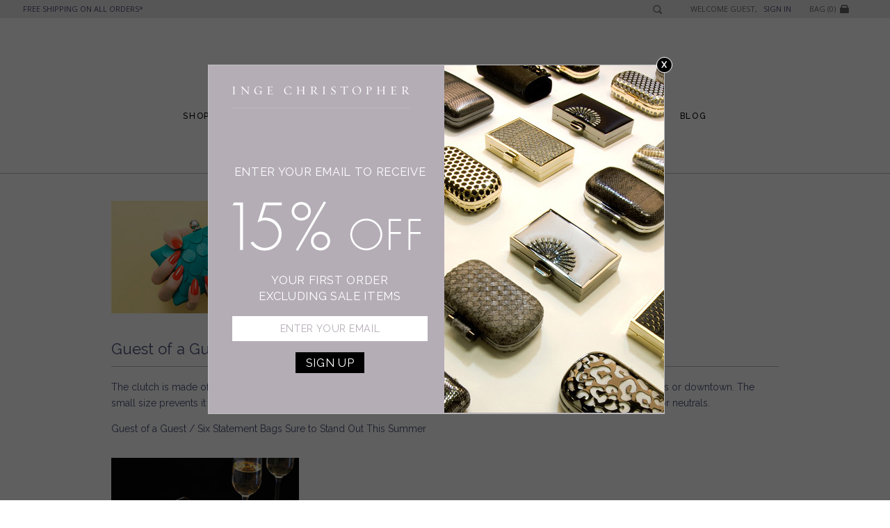

--- FILE ---
content_type: text/html; charset=utf-8
request_url: https://ingechristopher.com/blogger-buzz?page=1
body_size: 11955
content:
<!doctype html>
<html lang="en" dir="ltr">
<head>
  <meta charset="utf-8">
  <meta http-equiv="X-UA-Compatible" content="IE=edge">
  <meta name="MobileOptimized" content="width">
  <meta name="HandheldFriendly" content="true">
  <meta name="viewport" content="width=device-width, initial-scale=1">

  <meta http-equiv="Content-Type" content="text/html; charset=utf-8" />
<link rel="shortcut icon" href="https://ingechristopher.com/sites/all/themes/ic/favicon.ico" type="image/vnd.microsoft.icon" />
<script type="text/javascript">dataLayer = [{"drupalLanguage":"en","userUid":0}];</script>
<meta name="generator" content="Drupal 7 (https://www.drupal.org)" />
<link rel="canonical" href="https://ingechristopher.com/blogger-buzz" />
<link rel="shortlink" href="https://ingechristopher.com/blogger-buzz" />
<meta property="og:site_name" content="Inge Christopher" />
<meta property="og:type" content="article" />
<meta property="og:url" content="https://ingechristopher.com/blogger-buzz" />
<meta property="og:title" content="Bloggers&#039; Buzz" />
<meta name="dcterms.title" content="Bloggers&#039; Buzz" />
<meta name="dcterms.type" content="Text" />
<meta name="dcterms.format" content="text/html" />
<meta name="dcterms.identifier" content="https://ingechristopher.com/blogger-buzz" />

<!-- Facebook Pixel Code -->
<script>
!function(f,b,e,v,n,t,s){if(f.fbq)return;n=f.fbq=function(){n.callMethod?
n.callMethod.apply(n,arguments):n.queue.push(arguments)};if(!f._fbq)f._fbq=n;
n.push=n;n.loaded=!0;n.version='2.0';n.queue=[];t=b.createElement(e);t.async=!0;
t.src=v;s=b.getElementsByTagName(e)[0];s.parentNode.insertBefore(t,s)}(window,
document,'script','//connect.facebook.net/en_US/fbevents.js');

fbq('init', '1046876995376173');
fbq('track', 'PageView');
</script>
<noscript><img height='1' width='1' style='display:none' src='https://www.facebook.com/tr?id=1046876995376173&ev=PageView&noscript=1' /></noscript>
<!-- End Facebook Pixel Code -->

  <title>Bloggers' Buzz | Page 2 | Inge Christopher</title>


  <style type="text/css" media="all">
@import url("https://ingechristopher.com/modules/system/system.base.css?t7aok2");
@import url("https://ingechristopher.com/modules/system/system.menus.css?t7aok2");
@import url("https://ingechristopher.com/modules/system/system.messages.css?t7aok2");
@import url("https://ingechristopher.com/modules/system/system.theme.css?t7aok2");
</style>
<style type="text/css" media="all">
@import url("https://ingechristopher.com/sites/all/libraries/magnific-popup/dist/magnific-popup.css?t7aok2");
@import url("https://ingechristopher.com/sites/all/modules/magnific_popup/css/mfp-formatter.css?t7aok2");
</style>
<style type="text/css" media="all">
@import url("https://ingechristopher.com/modules/comment/comment.css?t7aok2");
@import url("https://ingechristopher.com/modules/field/theme/field.css?t7aok2");
@import url("https://ingechristopher.com/modules/node/node.css?t7aok2");
@import url("https://ingechristopher.com/sites/all/modules/picture/picture_wysiwyg.css?t7aok2");
@import url("https://ingechristopher.com/modules/search/search.css?t7aok2");
@import url("https://ingechristopher.com/modules/user/user.css?t7aok2");
@import url("https://ingechristopher.com/sites/all/modules/views/css/views.css?t7aok2");
@import url("https://ingechristopher.com/sites/all/modules/ckeditor/css/ckeditor.css?t7aok2");
</style>
<style type="text/css" media="all">
@import url("https://ingechristopher.com/sites/all/libraries/colorbox/example5/colorbox.css?t7aok2");
@import url("https://ingechristopher.com/sites/all/modules/ctools/css/ctools.css?t7aok2");
@import url("https://ingechristopher.com/sites/all/modules/tagclouds/tagclouds.css?t7aok2");
@import url("https://ingechristopher.com/sites/all/modules/custom_search/custom_search.css?t7aok2");
</style>
<link type="text/css" rel="stylesheet" href="https://cdnjs.cloudflare.com/ajax/libs/font-awesome/4.4.0/css/font-awesome.min.css" media="all" />
<style type="text/css" media="all">
@import url("https://ingechristopher.com/sites/all/modules/tb_megamenu/css/bootstrap.css?t7aok2");
@import url("https://ingechristopher.com/sites/all/modules/tb_megamenu/css/base.css?t7aok2");
@import url("https://ingechristopher.com/sites/all/modules/tb_megamenu/css/default.css?t7aok2");
@import url("https://ingechristopher.com/sites/all/modules/tb_megamenu/css/compatibility.css?t7aok2");
</style>
<style type="text/css" media="all">
@import url("https://ingechristopher.com/sites/all/themes/ic/css/styles.css?t7aok2");
@import url("https://ingechristopher.com/sites/all/themes/ic/css/flickity.css?t7aok2");
</style>
  <script type="text/javascript" src="https://ingechristopher.com/sites/default/files/js/js_FvM8Bdzqo4KBSTdBHoGIEJYqWHxycCnnp8IDPIbBV1c.js"></script>
<script type="text/javascript" src="//ajax.googleapis.com/ajax/libs/jquery/1.7.2/jquery.min.js"></script>
<script type="text/javascript">
<!--//--><![CDATA[//><!--
window.jQuery || document.write("<script src='/sites/all/modules/jquery_update/replace/jquery/1.7/jquery.min.js'>\x3C/script>")
//--><!]]>
</script>
<script type="text/javascript" src="https://ingechristopher.com/sites/default/files/js/js_Hfha9RCTNm8mqMDLXriIsKGMaghzs4ZaqJPLj2esi7s.js"></script>
<script type="text/javascript" src="https://ingechristopher.com/sites/default/files/js/js_OB5f83cjP3p3pYUctQOvfYGGKhN1nAI8-w3CFXtvBjw.js"></script>
<script type="text/javascript">
<!--//--><![CDATA[//><!--
document.createElement( "picture" );
//--><!]]>
</script>
<script type="text/javascript" src="https://ingechristopher.com/sites/default/files/js/js_R9UbiVw2xuTUI0GZoaqMDOdX0lrZtgX-ono8RVOUEVc.js"></script>
<script type="text/javascript" src="https://ingechristopher.com/sites/default/files/js/js_Mbcc2-1afsO1C6gRvs-q7s2hGvf8e1JS9yFtjyXkB2o.js"></script>
<script type="text/javascript">
<!--//--><![CDATA[//><!--
(function(i,s,o,g,r,a,m){i["GoogleAnalyticsObject"]=r;i[r]=i[r]||function(){(i[r].q=i[r].q||[]).push(arguments)},i[r].l=1*new Date();a=s.createElement(o),m=s.getElementsByTagName(o)[0];a.async=1;a.src=g;m.parentNode.insertBefore(a,m)})(window,document,"script","https://www.google-analytics.com/analytics.js","ga");ga("create", "UA-43130587-1", {"cookieDomain":"auto"});ga("set", "anonymizeIp", true);ga("send", "pageview");
//--><!]]>
</script>
<script type="text/javascript" src="https://ingechristopher.com/sites/default/files/js/js_eJWVGeYfnG2VkbzrWBYv6vU2Fe5JP-2LWsAJ1E86l2I.js"></script>
<script type="text/javascript" src="https://ingechristopher.com/sites/default/files/js/js_w9TyJfB1AUANaJ4KcrsmO9E0fcq9GOfyOEJrbcR751k.js"></script>
<script type="text/javascript">
<!--//--><![CDATA[//><!--
jQuery.extend(Drupal.settings, {"basePath":"\/","pathPrefix":"","setHasJsCookie":0,"ajaxPageState":{"theme":"ic","theme_token":"2K_nYXmxzs6MJZqWWqRIDDQPfhi-3UI1E4tA0a1zPyI","jquery_version":"1.7","js":{"sites\/all\/modules\/picture\/picturefill2\/picturefill.min.js":1,"sites\/all\/modules\/picture\/picture.min.js":1,"public:\/\/google_tag\/google_tag.script.js":1,"\/\/ajax.googleapis.com\/ajax\/libs\/jquery\/1.7.2\/jquery.min.js":1,"0":1,"misc\/jquery-extend-3.4.0.js":1,"misc\/jquery-html-prefilter-3.5.0-backport.js":1,"misc\/jquery.once.js":1,"misc\/drupal.js":1,"sites\/all\/modules\/waypoints\/waypoints.min.js":1,"sites\/all\/modules\/jquery_update\/replace\/ui\/external\/jquery.cookie.js":1,"sites\/all\/modules\/jquery_update\/replace\/misc\/jquery.form.min.js":1,"sites\/all\/libraries\/magnific-popup\/dist\/jquery.magnific-popup.js":1,"sites\/all\/modules\/magnific_popup\/js\/behaviors.mfp-formatter.js":1,"misc\/ajax.js":1,"sites\/all\/modules\/jquery_update\/js\/jquery_update.js":1,"1":1,"sites\/all\/modules\/admin_menu\/admin_devel\/admin_devel.js":1,"sites\/all\/libraries\/colorbox\/jquery.colorbox-min.js":1,"sites\/all\/modules\/colorbox\/js\/colorbox.js":1,"sites\/all\/modules\/css_browser_selector\/css_browser_selector.js":1,"sites\/all\/modules\/custom_search\/js\/custom_search.js":1,"sites\/all\/modules\/views_load_more\/views_load_more.js":1,"sites\/all\/modules\/views\/js\/base.js":1,"misc\/progress.js":1,"sites\/all\/modules\/views\/js\/ajax_view.js":1,"sites\/all\/modules\/tb_megamenu\/js\/tb-megamenu-frontend.js":1,"sites\/all\/modules\/tb_megamenu\/js\/tb-megamenu-touch.js":1,"sites\/all\/modules\/google_analytics\/googleanalytics.js":1,"2":1,"sites\/all\/modules\/datalayer\/datalayer.js":1,"sites\/all\/themes\/ic\/js\/script.js":1,"sites\/all\/themes\/ic\/js\/slideshow.js":1,"sites\/all\/themes\/ic\/js\/flickity.pkgd.js":1,"sites\/all\/themes\/ic\/js\/jquery.magnific-popup.min.js":1},"css":{"modules\/system\/system.base.css":1,"modules\/system\/system.menus.css":1,"modules\/system\/system.messages.css":1,"modules\/system\/system.theme.css":1,"sites\/all\/libraries\/magnific-popup\/dist\/magnific-popup.css":1,"sites\/all\/modules\/magnific_popup\/css\/mfp-formatter.css":1,"modules\/comment\/comment.css":1,"modules\/field\/theme\/field.css":1,"modules\/node\/node.css":1,"sites\/all\/modules\/picture\/picture_wysiwyg.css":1,"modules\/search\/search.css":1,"modules\/user\/user.css":1,"sites\/all\/modules\/views\/css\/views.css":1,"sites\/all\/modules\/ckeditor\/css\/ckeditor.css":1,"sites\/all\/libraries\/colorbox\/example5\/colorbox.css":1,"sites\/all\/modules\/ctools\/css\/ctools.css":1,"sites\/all\/modules\/tagclouds\/tagclouds.css":1,"sites\/all\/modules\/custom_search\/custom_search.css":1,"https:\/\/cdnjs.cloudflare.com\/ajax\/libs\/font-awesome\/4.4.0\/css\/font-awesome.min.css":1,"sites\/all\/modules\/tb_megamenu\/css\/bootstrap.css":1,"sites\/all\/modules\/tb_megamenu\/css\/base.css":1,"sites\/all\/modules\/tb_megamenu\/css\/default.css":1,"sites\/all\/modules\/tb_megamenu\/css\/compatibility.css":1,"sites\/all\/themes\/ic\/css\/styles.css":1,"sites\/all\/themes\/ic\/css\/flickity.css":1}},"colorbox":{"transition":"fade","speed":"350","opacity":"0.30","slideshow":false,"slideshowAuto":true,"slideshowSpeed":"2500","slideshowStart":"start slideshow","slideshowStop":"stop slideshow","current":"{current} of {total}","previous":"\u00ab Prev","next":"Next \u00bb","close":"Close","overlayClose":true,"returnFocus":true,"maxWidth":"100%","maxHeight":"100%","initialWidth":"300","initialHeight":"100","fixed":false,"scrolling":true,"mobiledetect":true,"mobiledevicewidth":"480px","file_public_path":"\/sites\/default\/files","specificPagesDefaultValue":"admin*\nimagebrowser*\nimg_assist*\nimce*\nnode\/add\/*\nnode\/*\/edit\nprint\/*\nprintpdf\/*\nsystem\/ajax\nsystem\/ajax\/*"},"jcarousel":{"ajaxPath":"\/jcarousel\/ajax\/views"},"simple_instagram_feed":{"instagram_username":"ingechristopher","instagram_display_profile":1,"instagram_display_biography":0,"instagram_items":"12","instagram_items_per_row_type":1,"instagram_items_per_row_default":6,"instagram_items_per_row_l_720":2,"instagram_items_per_row_l_960":4,"instagram_items_per_row_h_960":6,"instagram_styling":"true","instagram_captions":0,"instagram_image_size":"640","instagram_lazy_load":0},"custom_search":{"form_target":"_self","solr":0},"viewsLoadMore":{"blog_buzz-page_1":{"view_name":"blog_buzz","view_display_id":"page_1","waypoints":"infinite","opts":{"offset":"100%"}}},"views":{"ajax_path":"\/views\/ajax","ajaxViews":{"views_dom_id:2e4078cb479399dc8c36ab1f0f1cb74d":{"view_name":"blog_buzz","view_display_id":"page_1","view_args":"","view_path":"blogger-buzz","view_base_path":"blogger-buzz","view_dom_id":"2e4078cb479399dc8c36ab1f0f1cb74d","pager_element":0}}},"urlIsAjaxTrusted":{"\/views\/ajax":true,"\/search-handbags":true,"\/blogger-buzz?page=1":true},"googleanalytics":{"trackOutbound":1,"trackMailto":1,"trackDownload":1,"trackDownloadExtensions":"7z|aac|arc|arj|asf|asx|avi|bin|csv|doc(x|m)?|dot(x|m)?|exe|flv|gif|gz|gzip|hqx|jar|jpe?g|js|mp(2|3|4|e?g)|mov(ie)?|msi|msp|pdf|phps|png|ppt(x|m)?|pot(x|m)?|pps(x|m)?|ppam|sld(x|m)?|thmx|qtm?|ra(m|r)?|sea|sit|tar|tgz|torrent|txt|wav|wma|wmv|wpd|xls(x|m|b)?|xlt(x|m)|xlam|xml|z|zip","trackColorbox":1},"magnific_popup_api":{"iframe_patterns":[]},"dataLayer":{"languages":{"en":{"language":"en","name":"English","native":"English","direction":0,"enabled":1,"plurals":0,"formula":"","domain":"","prefix":"","weight":0,"javascript":""}}}});
//--><!]]>
</script>

</head>
<body class="html not-front not-logged-in no-sidebars page-blogger-buzz" >

    <div class="region region-page-top">
    <noscript aria-hidden="true"><iframe src="https://www.googletagmanager.com/ns.html?id=GTM-KPK4VJW" height="0" width="0" style="display:none;visibility:hidden"></iframe></noscript>  </div>
  
<div class="page">

  <div id="top-bar">
    <div id="free-shipping"><a href="/customer-service">Free Shipping on all orders*</a></div>
    <div id="top-bar-links">
        <div class="region region-user-second">
    <div id="block-block-1" class="block block-block">

    
  <div class="content">
    <div class="block block-system contextual-links-region block-menu" id="block-system-user-menu">
<div class="content">
<ul class="menu"><li class="last leaf"><a href="https://ingechristopher.com/cart" title="">Bag (0)</a></li>
</ul>
</div>
</div>
<span class="welcome">Welcome guest,   <a href="https://ingechristopher.com/login" class="sign-in">Sign In</a></span>  </div>
</div>
  </div>
      <form onsubmit="if(this.search_api_views_fulltext.value==&#039;&#039;){ return false; }" action="/search-handbags" method="get" id="views-exposed-form-search-handbags-page" accept-charset="UTF-8"><div><div class="views-exposed-form">
  <div class="views-exposed-widgets clearfix">
          <div id="edit-search-api-views-fulltext-wrapper" class="views-exposed-widget views-widget-filter-search_api_views_fulltext">
                  <label for="edit-search-api-views-fulltext">
            Keyword          </label>
                        <div class="views-widget">
          <div class="form-item form-type-textfield form-item-search-api-views-fulltext">
 <input type="text" id="edit-search-api-views-fulltext" name="search_api_views_fulltext" value="Search" size="30" maxlength="128" class="form-text required" />
</div>
        </div>
              </div>
                    <div class="views-exposed-widget views-submit-button">
      <input type="image" id="edit-submit--3" name="submit" src="/sites/all/themes/ic/images/icon-search.png" class="form-submit" />    </div>
      </div>
</div>
</div></form>      <!-- <ul>
        <li><a href="/search" class="search">Search</a></li>
      </ul> -->
    </div>

  </div>

      <header id="header" role="banner">
      <div class="container">
        <div id="header-logo">
                      <a href="/" title="Home" rel="home" id="logo">
              <img src="https://ingechristopher.com/sites/all/themes/ic/logo.png" alt="Home" />
            </a>
                  </div>
        <div id="mobile-menu">
          <a href="#" class="menu-button" id="menuButton">
            <span class="burger-icon"></span>
          </a>
        </div>

            </div>
    </header><!-- /#header -->
  
      <nav id="main-menu" role="navigation">
      <div class="container">
              <div class="region region-menu">
    <div id="block-tb-megamenu-menu-dropdown-menu" class="block block-tb-megamenu">

    
  <div class="content">
    <div  class="tb-megamenu tb-megamenu-menu-dropdown-menu" role="navigation" aria-label="Main navigation">
      <button data-target=".nav-collapse" data-toggle="collapse" class="btn btn-navbar tb-megamenu-button" type="button">
      <i class="fa fa-reorder"></i>
    </button>
    <div class="nav-collapse  always-show">
    <ul  class="tb-megamenu-nav nav level-0 items-8">
    <li  data-id="5457" data-level="1" data-type="menu_item" data-class="" data-xicon="" data-caption="" data-alignsub="justify" data-group="0" data-hidewcol="0" data-hidesub="0" class="tb-megamenu-item level-1 mega mega-align-justify dropdown">
          <a href="/handbags"  class="dropdown-toggle" title="Shop">
                Shop                      </a>
        <div  data-class="" data-width="456" style="width: 456px;" class="tb-megamenu-submenu dropdown-menu mega-dropdown-menu nav-child">
  <div class="mega-dropdown-inner">
    <div  class="tb-megamenu-row row-fluid">
  <div  data-class="" data-width="4" data-hidewcol="0" id="tb-megamenu-column-1" class="tb-megamenu-column span4  mega-col-nav">
  <div class="tb-megamenu-column-inner mega-inner clearfix">
        <ul  class="tb-megamenu-subnav mega-nav level-1 items-7">
    <li  data-id="5458" data-level="2" data-type="menu_item" data-class="" data-xicon="" data-caption="" data-alignsub="" data-group="0" data-hidewcol="0" data-hidesub="0" class="tb-megamenu-item level-2 mega">
          <a href="/handbags"  title="All Handbags">
                All Handbags                      </a>
          </li>

  <li  data-id="5622" data-level="2" data-type="menu_item" data-class="" data-xicon="" data-caption="" data-alignsub="" data-group="0" data-hidewcol="0" data-hidesub="0" class="tb-megamenu-item level-2 mega">
          <a href="/handbags/phone-friendly-clutches"  title="Phone Friendly Clutches">
                Phone Friendly Clutches                      </a>
          </li>

  <li  data-id="5801" data-level="2" data-type="menu_item" data-class="" data-xicon="" data-caption="" data-alignsub="" data-group="0" data-hidewcol="0" data-hidesub="0" class="tb-megamenu-item level-2 mega">
          <a href="/handbags/formal-evening-bags"  title="Formal Evening Bags">
                Formal Evening Bags                      </a>
          </li>

  <li  data-id="5802" data-level="2" data-type="menu_item" data-class="" data-xicon="" data-caption="" data-alignsub="" data-group="0" data-hidewcol="0" data-hidesub="0" class="tb-megamenu-item level-2 mega">
          <a href="/handbags/cocktail-party-bags"  title="Cocktail Party Bags">
                Cocktail Party Bags                      </a>
          </li>

  <li  data-id="8790" data-level="2" data-type="menu_item" data-class="" data-xicon="" data-caption="" data-alignsub="" data-group="0" data-hidewcol="0" data-hidesub="0" class="tb-megamenu-item level-2 mega">
          <a href="/handbags/casual-chic"  title="Casual Chic">
                Casual Chic                      </a>
          </li>

  <li  data-id="5800" data-level="2" data-type="menu_item" data-class="" data-xicon="" data-caption="" data-alignsub="" data-group="0" data-hidewcol="0" data-hidesub="0" class="tb-megamenu-item level-2 mega">
          <a href="/handbags/day-bags-and-totes"  title="Day Bags and Totes">
                Day Bags and Totes                      </a>
          </li>

  <li  data-id="5585" data-level="2" data-type="menu_item" data-class="" data-xicon="" data-caption="" data-alignsub="" data-group="0" data-hidewcol="0" data-hidesub="0" class="tb-megamenu-item level-2 mega">
          <a href="/handbags/sale-items"  title="Sale Items">
                Sale Items                      </a>
          </li>
</ul>
  </div>
</div>

<div  data-class="" data-width="4" data-hidewcol="" id="tb-megamenu-column-2" class="tb-megamenu-column span4  mega-col-nav">
  <div class="tb-megamenu-column-inner mega-inner clearfix">
        <ul  class="tb-megamenu-subnav mega-nav level-1 items-1">
    <li  data-id="5812" data-level="2" data-type="menu_item" data-class="" data-xicon="" data-caption="" data-alignsub="" data-group="0" data-hidewcol="0" data-hidesub="0" class="tb-megamenu-item level-2 mega">
          <a href="/jewelry"  title="All Jewelry">
                All Jewelry                      </a>
          </li>
</ul>
  </div>
</div>

<div  data-showblocktitle="1" data-class="" data-width="4" data-hidewcol="" id="tb-megamenu-column-3" class="tb-megamenu-column span4  mega-col-nav">
  <div class="tb-megamenu-column-inner mega-inner clearfix">
        <div  data-type="block" data-block="block--11" class="tb-megamenu-block tb-block tb-megamenu-block">
  <div class="block-inner">
    <div id="block-block-11" class="block block-block">

    
  <div class="content">
    <p><img alt="" src="https://ingechristopher.com/sites/default/files/menu_image.jpg" /></p>
  </div>
</div>
  </div>
</div>
  </div>
</div>
</div>
  </div>
</div>
  </li>

  <li  data-id="5466" data-level="1" data-type="menu_item" data-class="" data-xicon="" data-caption="" data-alignsub="" data-group="0" data-hidewcol="0" data-hidesub="0" class="tb-megamenu-item level-1 mega">
          <a href="/handbags/whats-new"  title="What’s New ">
                What’s New                       </a>
          </li>

  <li  data-id="9512" data-level="1" data-type="menu_item" data-class="" data-xicon="" data-caption="" data-alignsub="" data-group="0" data-hidewcol="0" data-hidesub="0" class="tb-megamenu-item level-1 mega">
          <a href="/sale-items"  title="Sale Items">
                Sale Items                      </a>
          </li>

  <li  data-id="5235" data-level="1" data-type="menu_item" data-class="" data-xicon="" data-caption="" data-alignsub="" data-group="0" data-hidewcol="0" data-hidesub="0" class="tb-megamenu-item level-1 mega">
          <a href="/celeb-style"  title="Celeb Style">
                Celeb Style                      </a>
          </li>

  <li  data-id="5467" data-level="1" data-type="menu_item" data-class="" data-xicon="" data-caption="" data-alignsub="" data-group="0" data-hidewcol="0" data-hidesub="0" class="tb-megamenu-item level-1 mega">
          <a href="/press"  title="Press">
                Press                      </a>
          </li>

  <li  data-id="5237" data-level="1" data-type="menu_item" data-class="" data-xicon="" data-caption="" data-alignsub="" data-group="0" data-hidewcol="0" data-hidesub="0" class="tb-megamenu-item level-1 mega">
          <a href="/wholesale"  title="Wholesale">
                Wholesale                      </a>
          </li>

  <li  data-id="5469" data-level="1" data-type="menu_item" data-class="" data-xicon="" data-caption="" data-alignsub="" data-group="0" data-hidewcol="0" data-hidesub="0" class="tb-megamenu-item level-1 mega dropdown active active-trail">
          <a href="/blog"  class="dropdown-toggle" title="Blog">
                Blog                      </a>
        <div  data-class="" data-width="" class="tb-megamenu-submenu dropdown-menu mega-dropdown-menu nav-child">
  <div class="mega-dropdown-inner">
    <div  class="tb-megamenu-row row-fluid">
  <div  data-class="" data-width="12" data-hidewcol="0" id="tb-megamenu-column-4" class="tb-megamenu-column span12  mega-col-nav">
  <div class="tb-megamenu-column-inner mega-inner clearfix">
        <ul  class="tb-megamenu-subnav mega-nav level-1 items-2">
    <li  data-id="5561" data-level="2" data-type="menu_item" data-class="" data-xicon="" data-caption="" data-alignsub="" data-group="0" data-hidewcol="0" data-hidesub="0" class="tb-megamenu-item level-2 mega">
          <a href="/blog"  title="Blog Entries">
                Blog Entries                      </a>
          </li>

  <li  data-id="5559" data-level="2" data-type="menu_item" data-class="" data-xicon="" data-caption="" data-alignsub="" data-group="0" data-hidewcol="0" data-hidesub="0" class="tb-megamenu-item level-2 mega active active-trail">
          <a href="/blogger-buzz"  title="Blogger Buzz">
                Blogger Buzz                      </a>
          </li>
</ul>
  </div>
</div>
</div>
  </div>
</div>
  </li>
</ul>
      </div>
  </div>
  </div>
</div>
  </div>
      </div>
    </nav><!-- /#main-menu -->
  
  <div id="mobile-nav">
    <form onsubmit="if(this.search_api_views_fulltext.value==&#039;&#039;){ return false; }" action="/search-handbags" method="get" id="views-exposed-form-search-handbags-page" accept-charset="UTF-8"><div><div class="views-exposed-form">
  <div class="views-exposed-widgets clearfix">
          <div id="edit-search-api-views-fulltext-wrapper" class="views-exposed-widget views-widget-filter-search_api_views_fulltext">
                  <label for="edit-search-api-views-fulltext">
            Keyword          </label>
                        <div class="views-widget">
          <div class="form-item form-type-textfield form-item-search-api-views-fulltext">
 <input type="text" id="edit-search-api-views-fulltext" name="search_api_views_fulltext" value="Search" size="30" maxlength="128" class="form-text required" />
</div>
        </div>
              </div>
                    <div class="views-exposed-widget views-submit-button">
      <input type="image" id="edit-submit" name="submit" src="/sites/all/themes/ic/images/icon-search.png" class="form-submit" />    </div>
      </div>
</div>
</div></form>    <ul class="main"><li><a class="home-link" href="/">Home</a></li>
      <li><a class="sub-head" href="#">Shop</a></li><li class="sub-nav"><ul><li><a class="sub" href="/handbags">All Handbags</a></li><li><a class="sub" href="/handbags/phone-friendly-clutches">Phone Friendly Clutches</a></li><li><a class="sub" href="/handbags/formal-evening-bags">Formal Evening Bags</a></li><li><a class="sub" href="/handbags/cocktail-party-bags">Cocktail Party Bags</a></li><li><a class="sub" href="/handbags/casual-chic">Casual Chic</a></li><li><a class="sub" href="/handbags/day-bags-and-totes">Day Bags and Totes</a></li><li><a class="sub" href="/handbags/sale-items">Sale Items</a></li><li><a class="sub" href="/jewelry">All Jewelry</a></li></ul></li><li><a class="sub" href="/handbags/whats-new">What’s New </a></li><li><a class="sub" href="/sale-items">Sale Items</a></li><li><a class="sub" href="/celeb-style">Celeb Style</a></li><li><a class="sub" href="/press">Press</a></li><li><a class="sub" href="/wholesale">Wholesale</a></li><li><a class="sub-head" href="#">Blog</a></li><li class="sub-nav"><ul><li><a class="sub" href="/blog">Blog Entries</a></li><li><a class="sub" href="/blogger-buzz">Blogger Buzz</a></li></ul></li>      <li><a href="#" class="sub-head bag-icon">Bag <span class="total">0</span></a></li>
      <li class="sub-nav">
        
        <div class="cart-empty-block">Your shopping cart is empty.</div>      </li>
      <li><a href="#" class="sub-head">My Account</a></li>
      <li class="sub-nav">
        <ul>
                      <li><a href="/user">Login or Register</a></li>
                  </ul>
      </li>
    </ul>
  </div>

  
  <div id="main">
                <h1 class="title" id="page-title"><span>Bloggers' Buzz</span></h1>
        <div class="container">
      <div class="main-content">
                                  <!-- <h1 class="title" id="page-title">Bloggers' Buzz</h1> -->
                                  <div class="tabs"></div>
                                
                  <div class="region region-content">
    <div id="block-system-main" class="block block-system">

    
  <div class="content">
    <div class="view view-blog-buzz view-id-blog_buzz view-display-id-page_1 view-dom-id-2e4078cb479399dc8c36ab1f0f1cb74d">
        
  
  
      <div class="view-content">
        <div class="views-row views-row-1 views-row-odd views-row-first">
    <article id="node-542" class="node node-blog-talk" about="/guest-guest-six-statement-bags-sure-stand-out-summer" typeof="sioc:Item foaf:Document">

      <header>
        <a href="http://guestofaguest.com/new-york/fashion/6-statement-bags-sure-to-stand-out-this-summer&slide=4" target="_blank">
      <div class="field field-name-field-buzz-image field-type-image field-label-hidden"><div class="field-items"><div class="field-item even"><img typeof="foaf:Image" src="https://ingechristopher.com/sites/default/files/buzz/guest-ofa-a-guest-inge-christopher-yumiko-minaudiere-silk-bag-270x162-web.jpg" alt="" /></div></div></div>      
                    <h2>Guest of a Guest / Six Statement Bags Sure to Stand Out This Summer</h2>
            <span property="dc:title" content="Guest of a Guest / Six Statement Bags Sure to Stand Out This Summer" class="rdf-meta element-hidden"></span>
        </a>
    </header>
  
  <div class="content">
      <a href="http://guestofaguest.com/new-york/fashion/6-statement-bags-sure-to-stand-out-this-summer&slide=4" target="_blank">
    <div class="field field-name-body field-type-text-with-summary field-label-hidden"><div class="field-items"><div class="field-item even" property="content:encoded"><p>The clutch is made of silk charmeuse, with laser-cut circles adorned side by side. It's perfect for a night out in the Hamptons or downtown. The small size prevents it from being a nuisance and the color adds a new dimension to your look. Pair with like-toned colors or neutrals.</p>
</div></div></div><div class="field field-name-field-link field-type-link-field field-label-hidden"><div class="field-items"><div class="field-item even"><a href="http://guestofaguest.com/new-york/fashion/6-statement-bags-sure-to-stand-out-this-summer&amp;slide=4" target="_blank">Guest of a Guest / Six Statement Bags Sure to Stand Out This Summer</a></div></div></div>    </a>
  </div><!-- /.content -->

      <footer>
                </footer>
  
  
</article><!-- /.node -->
  </div>
  <div class="views-row views-row-2 views-row-even">
    <article id="node-541" class="node node-blog-talk" about="/dreaming-nice-touch-inge-christopher" typeof="sioc:Item foaf:Document">

      <header>
        <a href="http://www.dreamingof.net/nice-touch-inge-christopher/" target="_blank">
      <div class="field field-name-field-buzz-image field-type-image field-label-hidden"><div class="field-items"><div class="field-item even"><img typeof="foaf:Image" src="https://ingechristopher.com/sites/default/files/buzz/inge-christopher-corsica-minaudiere-black-and-gold-evening-bag-270x162-web.jpg" alt="" /></div></div></div>      
                    <h2>Dreaming Of / Nice Touch @ Inge Christopher</h2>
            <span property="dc:title" content="Dreaming Of / Nice Touch @ Inge Christopher" class="rdf-meta element-hidden"></span>
        </a>
    </header>
  
  <div class="content">
      <a href="http://www.dreamingof.net/nice-touch-inge-christopher/" target="_blank">
    <div class="field field-name-body field-type-text-with-summary field-label-hidden"><div class="field-items"><div class="field-item even" property="content:encoded"><p>As you know, no city is far enough for a woman when she needs (badly) her dream bag. So, therefore, San Francisco was just a click away for me when I needed (yes, badly), a bag I fell in love with in Paris. Yes, I am talking here about the new models of Inge Christopher fall-winter line 15/16. Founded 27 years ago, the brand surprises its fans with every collection. Focused on clutches, the pieces from the collection are well made, with perfect stitches, super nice materials (wood, leather, suede, snake’s skin, batik dyed like the traditional Indonesian fabrics) a palette of amazing colors and an soft touch feeling. They are big enough to put your phone, credit card and lipstick inside for the day, but glamourous for a night out. “Quality is my obsession. I look for the best materials and fabrics all around the world”, told me Inge Christopher in Paris. And it shows! I will tell you a secret: I even tried at Paris a snake’ skin piece of a clutch (and that’s an compliment for the brand, because I hate snakes!). Ready for party? Because I am.</p>
</div></div></div><div class="field field-name-field-link field-type-link-field field-label-hidden"><div class="field-items"><div class="field-item even"><a href="http://www.dreamingof.net/nice-touch-inge-christopher/" target="_blank">Dreaming Of / Nice Touch @ Inge Christopher</a></div></div></div>    </a>
  </div><!-- /.content -->

      <footer>
                </footer>
  
  
</article><!-- /.node -->
  </div>
  <div class="views-row views-row-3 views-row-odd">
    <article id="node-416" class="node node-blog-talk" about="/moxie-boston-bags-bags-bags" typeof="sioc:Item foaf:Document">

      <header>
        <a href="http://moxieboston.com/bags-bags-bags/" target="_blank">
      <div class="field field-name-field-buzz-image field-type-image field-label-hidden"><div class="field-items"><div class="field-item even"><img typeof="foaf:Image" src="https://ingechristopher.com/sites/default/files/buzz/moxie-boston-boutique-inge-christopher-clutches-270x162-web.jpg" alt="" /></div></div></div>      
                    <h2>Moxie Boston / Bags, Bags, Bags</h2>
            <span property="dc:title" content="Moxie Boston / Bags, Bags, Bags" class="rdf-meta element-hidden"></span>
        </a>
    </header>
  
  <div class="content">
      <a href="http://moxieboston.com/bags-bags-bags/" target="_blank">
    <div class="field field-name-body field-type-text-with-summary field-label-hidden"><div class="field-items"><div class="field-item even" property="content:encoded"><p>Inge Christopher is a line that literally derived from love! Inge Hendromartono and Christopher Senn met and fell in love 29 years ago, and their bag line now celebrates 27 years in business. Focused on clutches, these beauties are extremely well-made and use thick, high quality materials. We couldn’t love them more.</p>
</div></div></div><div class="field field-name-field-link field-type-link-field field-label-hidden"><div class="field-items"><div class="field-item even"><a href="http://moxieboston.com/bags-bags-bags/" target="_blank">Moxie Boston / Bags, Bags, Bags</a></div></div></div>    </a>
  </div><!-- /.content -->

      <footer>
                </footer>
  
  
</article><!-- /.node -->
  </div>
  <div class="views-row views-row-4 views-row-even">
    <article id="node-378" class="node node-blog-talk" about="/lady-lux-holiday-shopping" typeof="sioc:Item foaf:Document">

      <header>
        <a href="http://www.ladylux.com/style/site/article/holiday-shopping-discounts/" target="_blank">
      <div class="field field-name-field-buzz-image field-type-image field-label-hidden"><div class="field-items"><div class="field-item even"><img typeof="foaf:Image" src="https://ingechristopher.com/sites/default/files/buzz/lady-lux-inge-christopher-holiday-bags-270x162-web.jpg" alt="" /></div></div></div>      
                    <h2>Lady Lux / Holiday Shopping</h2>
            <span property="dc:title" content="Lady Lux / Holiday Shopping" class="rdf-meta element-hidden"></span>
        </a>
    </header>
  
  <div class="content">
      <a href="http://www.ladylux.com/style/site/article/holiday-shopping-discounts/" target="_blank">
    <div class="field field-name-body field-type-text-with-summary field-label-hidden"><div class="field-items"><div class="field-item even" property="content:encoded"><p>Invested in the art of design, if a new handbag is what you’re after, look no further than Inge Christopher for a unique piece. Through the use of exquisite materials and fine craftsmanship, you’ll find a variety of clutches with embellishments, exotic prints and shiny metallics.</p>
</div></div></div><div class="field field-name-field-link field-type-link-field field-label-hidden"><div class="field-items"><div class="field-item even"><a href="http://www.ladylux.com/style/site/article/holiday-shopping-discounts/" target="_blank">Lady Lux / Holiday Shopping</a></div></div></div>    </a>
  </div><!-- /.content -->

      <footer>
                </footer>
  
  
</article><!-- /.node -->
  </div>
  <div class="views-row views-row-5 views-row-odd">
    <article id="node-388" class="node node-blog-talk" about="/pop-sugar-tech-must-haves-glitzy-party-season" typeof="sioc:Item foaf:Document">

      <header>
        <a href="http://www.popsugar.com/tech/photo-gallery/32682902/image/32683140/Inge-Christopher-Smartphone-Pouch" target="_blank">
      <div class="field field-name-field-buzz-image field-type-image field-label-hidden"><div class="field-items"><div class="field-item even"><img typeof="foaf:Image" src="https://ingechristopher.com/sites/default/files/buzz/geek-sugar-inge-christopher-smartphone-pouch.jpg" alt="" /></div></div></div>      
                    <h2>Pop Sugar / Tech Must Haves for a Glitzy Party Season</h2>
            <span property="dc:title" content="Pop Sugar / Tech Must Haves for a Glitzy Party Season" class="rdf-meta element-hidden"></span>
        </a>
    </header>
  
  <div class="content">
      <a href="http://www.popsugar.com/tech/photo-gallery/32682902/image/32683140/Inge-Christopher-Smartphone-Pouch" target="_blank">
    <div class="field field-name-body field-type-text-with-summary field-label-hidden"><div class="field-items"><div class="field-item even" property="content:encoded"><p>A giant work-appropriate handbag is no match for your delicate party attire. The <a href="https://ingechristopher.com/shop/products/pouch-clutch">Inge Christopher Smartphone Pouch</a> ($98) keeps essentials close at hand without sacrificing the glamour of a carefully considered ensemble. Big enough to tote your large-screen phone, credit cards, and keys, the metallic, embossed exterior won't throw off the nighttime look.</p>
</div></div></div><div class="field field-name-field-link field-type-link-field field-label-hidden"><div class="field-items"><div class="field-item even"><a href="http://www.popsugar.com/tech/photo-gallery/32682902/image/32683140/Inge-Christopher-Smartphone-Pouch" target="_blank">Pop Sugar / Tech Must Haves for a Glitzy Party Season</a></div></div></div>    </a>
  </div><!-- /.content -->

      <footer>
                </footer>
  
  
</article><!-- /.node -->
  </div>
  <div class="views-row views-row-6 views-row-even">
    <article id="node-514" class="node node-blog-talk" about="/uptown-holiday-gift-guide" typeof="sioc:Item foaf:Document">

      <header>
        <a href="http://uptownmagazine.com/2013/11/uptown-2013-gift-guide-men-women-child-luxe-travel/5/" target="_blank">
      <div class="field field-name-field-buzz-image field-type-image field-label-hidden"><div class="field-items"><div class="field-item even"><img typeof="foaf:Image" src="https://ingechristopher.com/sites/default/files/buzz/uptown-gift-guide-2013-palermo-clutch-270x162-web.jpg" alt="" /></div></div></div>      
                    <h2>UPTOWN / Holiday Gift Guide</h2>
            <span property="dc:title" content="UPTOWN / Holiday Gift Guide" class="rdf-meta element-hidden"></span>
        </a>
    </header>
  
  <div class="content">
      <a href="http://uptownmagazine.com/2013/11/uptown-2013-gift-guide-men-women-child-luxe-travel/5/" target="_blank">
    <div class="field field-name-body field-type-text-with-summary field-label-hidden"><div class="field-items"><div class="field-item even" property="content:encoded"><p><a href="https://ingechristopher.com/shop/products/palermo-minaudiere">Palermo Clutch</a>. Women will buy themselves a tote bag, an everyday bag, even a green bag for groceries, but feel bad about getting something a little less practical. But that’s what friends bearing gifts are for! These clutches will bring some excitement to those online dates big sis has lined up, and make the bad ones seem so much sweeter. $115</p>
</div></div></div><div class="field field-name-field-link field-type-link-field field-label-hidden"><div class="field-items"><div class="field-item even"><a href="http://uptownmagazine.com/2013/11/uptown-2013-gift-guide-men-women-child-luxe-travel/5/" target="_blank">UPTOWN / Holiday Gift Guide</a></div></div></div>    </a>
  </div><!-- /.content -->

      <footer>
                </footer>
  
  
</article><!-- /.node -->
  </div>
  <div class="views-row views-row-7 views-row-odd">
    <article id="node-258" class="node node-blog-talk" about="/uptown-social-girls-best-friend" typeof="sioc:Item foaf:Document">

      <header>
        <a href="http://uptownmagazine.com/uptownsocial/2013/04/spring-essentials/" target="_blank">
      <div class="field field-name-field-buzz-image field-type-image field-label-hidden"><div class="field-items"><div class="field-item even"><img typeof="foaf:Image" src="https://ingechristopher.com/sites/default/files/buzz/uptown-social-inge-christopher-key-west-clutch-270x162-web_0.jpg" alt="" /></div></div></div>      
                    <h2>UPTOWN Social / A Girl&#039;s Best Friend</h2>
            <span property="dc:title" content="UPTOWN Social / A Girl&#039;s Best Friend" class="rdf-meta element-hidden"></span>
        </a>
    </header>
  
  <div class="content">
      <a href="http://uptownmagazine.com/uptownsocial/2013/04/spring-essentials/" target="_blank">
    <div class="field field-name-body field-type-text-with-summary field-label-hidden"><div class="field-items"><div class="field-item even" property="content:encoded"><p>Nothing’s more timeless than the<a href="https://ingechristopher.com/shop/products/key-west-clutch"> Key West clutch</a> from Inge Christopher. This polka dot must takes you from day to evening, all while covering your lip gloss and cell in style. Take it to the edge of glory with a vibrant pink pant or lime green skirt.</p>
</div></div></div><div class="field field-name-field-link field-type-link-field field-label-hidden"><div class="field-items"><div class="field-item even"><a href="http://uptownmagazine.com/uptownsocial/2013/04/spring-essentials/" target="_blank">UPTOWN Social / A Girl's Best Friend</a></div></div></div>    </a>
  </div><!-- /.content -->

      <footer>
                </footer>
  
  
</article><!-- /.node -->
  </div>
  <div class="views-row views-row-8 views-row-even">
    <article id="node-103" class="node node-blog-talk" about="/long-distance-loving-end-your-summer-style" typeof="sioc:Item foaf:Document">

      <header>
        <a href="http://www.longdistanceloving.net/2011/08/inge-christopher.html" target="_blank">
      <div class="field field-name-field-buzz-image field-type-image field-label-hidden"><div class="field-items"><div class="field-item even"><img typeof="foaf:Image" src="https://ingechristopher.com/sites/default/files/buzz/long-distance-loving-inge-christopher-270x162-web.jpg" alt="" /></div></div></div>      
                    <h2>Long Distance Loving / End Your Summer in Style</h2>
            <span property="dc:title" content="Long Distance Loving / End Your Summer in Style" class="rdf-meta element-hidden"></span>
        </a>
    </header>
  
  <div class="content">
      <a href="http://www.longdistanceloving.net/2011/08/inge-christopher.html" target="_blank">
    <div class="field field-name-body field-type-text-with-summary field-label-hidden"><div class="field-items"><div class="field-item even" property="content:encoded"><p>To end your summer in style, I've got another fantastic giveaway on tap:<br />
Inge Christopher will be giving away one handbag to a lucky reader of {long distance loving}!<br />
The best part? That winner can pick any {yes, any!} bag from their website. Check it out...How exciting is that?! Inge Christopher has been in the business of beautiful bags for 25 years now--and their quality is second to none. With vintage and yet modern touches, their bags are on the arms of some of Hollywood's hottest celebs--and if you win, one could be in your hands too!</p>
</div></div></div><div class="field field-name-field-link field-type-link-field field-label-hidden"><div class="field-items"><div class="field-item even"><a href="http://www.longdistanceloving.net/2011/08/inge-christopher.html" target="_blank">Long Distance Loving / End Your Summer in Style</a></div></div></div>    </a>
  </div><!-- /.content -->

      <footer>
                </footer>
  
  
</article><!-- /.node -->
  </div>
  <div class="views-row views-row-9 views-row-odd">
    <article id="node-517" class="node node-blog-talk" about="/purse-blog-inge-christopher-crystallized-silk-charmeuse-clutch" typeof="sioc:Item foaf:Document">

      <header>
        <a href="http://www.purseblog.com/savvy/inge-christopher-crystallized-silk-charmeuse-clutch/" target="_blank">
      <div class="field field-name-field-buzz-image field-type-image field-label-hidden"><div class="field-items"><div class="field-item even"><img typeof="foaf:Image" src="https://ingechristopher.com/sites/default/files/buzz/purse-blog-inge-christopher-crystallized-silk-charmeuse-clutch.jpg" alt="" /></div></div></div>      
                    <h2>Purse Blog / Inge Christopher Crystallized Silk Charmeuse Clutch</h2>
            <span property="dc:title" content="Purse Blog / Inge Christopher Crystallized Silk Charmeuse Clutch" class="rdf-meta element-hidden"></span>
        </a>
    </header>
  
  <div class="content">
      <a href="http://www.purseblog.com/savvy/inge-christopher-crystallized-silk-charmeuse-clutch/" target="_blank">
    <div class="field field-name-body field-type-text-with-summary field-label-hidden"><div class="field-items"><div class="field-item even" property="content:encoded"><p>5… 4… 3… 2… 1… Happy New Year! Ok, I know I jumped the gun a little bit, but that is the absolute first thing that I think of when I see this clutch. Actually one of the reasons I love Nordstrom so much is because you can find a great selection of “I don’t know who this designer is” bags as much as popular designers. For the most part when I think of New Year’s Eve, I am perfectly happy with finding a handbag, more specifically a clutch that is perfect for that night and perhaps only that night of the year. The Inge Christopher <a href="https://ingechristopher.com/shop/products/krystle-minaudiere">Krystle</a> Silk Charmeuse Clutch is great choice for just the kind of occasion I am talking about.</p>
</div></div></div><div class="field field-name-field-link field-type-link-field field-label-hidden"><div class="field-items"><div class="field-item even"><a href="http://www.purseblog.com/savvy/inge-christopher-crystallized-silk-charmeuse-clutch/" target="_blank">Purse Blog / Inge Christopher Crystallized Silk Charmeuse Clutch</a></div></div></div>    </a>
  </div><!-- /.content -->

      <footer>
                </footer>
  
  
</article><!-- /.node -->
  </div>
  <div class="views-row views-row-10 views-row-even views-row-last">
    <article id="node-516" class="node node-blog-talk" about="/haute-mimi-inge-christopher-clutches" typeof="sioc:Item foaf:Document">

      <header>
        <a href="http://www.hautemimi.com/2009/08/inge-christopher-clutches/" target="_blank">
      <div class="field field-name-field-buzz-image field-type-image field-label-hidden"><div class="field-items"><div class="field-item even"><img typeof="foaf:Image" src="https://ingechristopher.com/sites/default/files/buzz/haute-mimi-inge-christopher-270x162-web.jpg" alt="" /></div></div></div>      
                    <h2>Haute Mimi / Inge Christopher Clutches</h2>
            <span property="dc:title" content="Haute Mimi / Inge Christopher Clutches" class="rdf-meta element-hidden"></span>
        </a>
    </header>
  
  <div class="content">
      <a href="http://www.hautemimi.com/2009/08/inge-christopher-clutches/" target="_blank">
    <div class="field field-name-body field-type-text-with-summary field-label-hidden"><div class="field-items"><div class="field-item even" property="content:encoded"><p>Inge Christopher is a line I really adore. I look forward to seeing what the label puts out every season and I am never disappointed. They’ve won my heart over once again with these fabulous new clutches. The decadent motif is fabulous and sophisticated and will look just as dazzling in the coming seasons. Dare to be dramatic and pair these beauties with a hot pink or electric blue shift dress.</p>
</div></div></div><div class="field field-name-field-link field-type-link-field field-label-hidden"><div class="field-items"><div class="field-item even"><a href="http://www.hautemimi.com/2009/08/inge-christopher-clutches/" target="_blank">Haute Mimi / Inge Christopher Clutches</a></div></div></div>    </a>
  </div><!-- /.content -->

      <footer>
                </footer>
  
  
</article><!-- /.node -->
  </div>
    </div>
  
      <div class="item-list"><ul class="pager pager-load-more pager-load-more-empty"><li class="pager-next first last">&nbsp;</li>
</ul></div>  
  
  
  
  
</div>  </div>
</div>
  </div>

              </div>
          </div>
  </div><!-- /#main -->

  
      <footer id="footer" role="contentinfo">
      <div class="container">
          <div class="region region-footer">
    <div id="block-block-14" class="block block-block">

    
  <div class="content">
            <div class="footer-about">
          <h2><a href="https://ingechristopher.com/about">About</a></h2>
          <ul>
            <li><a href="https://ingechristopher.com/about">Our Story</a></li>
            <li><a href="https://ingechristopher.com/stores">Stores</a></li>
            <li><a href="https://ingechristopher.com/contact-us">Contact Us</a></li>
          </ul>
        </div>
  </div>
</div>
<div id="block-block-15" class="block block-block">

    
  <div class="content">
            <div class="footer-privacy">
          <h2>Privacy &amp; Legal</h2>
          <ul>
            <li><a href="https://ingechristopher.com/customer-service">Customer Service</a></li>
            <li><a href="https://ingechristopher.com/terms-use">Terms of Use</a></li>
            <li><a href="https://ingechristopher.com/privacy-policy">Privacy Policy</a></li>
          </ul>
        </div>
  </div>
</div>
<div id="block-block-16" class="block block-block">

    
  <div class="content">
            <div class="footer-social">
          <h2>Social</h2>
          <div class="social-icons">
            <a class="facebook button" href="http://www.facebook.com/ingechristopher" target="_blank"> </a>
            <a class="twitter button" href="http://twitter.com/IC_Accessories" target="_blank">  </a>
            <a class="instagram button" href="http://instagram.com/ingechristopher" target="_blank">  </a>
            <a class="pin button" href="http://www.pinterest.com/ingechristopher" target="_blank"> </a>
          </div>
        </div>
  </div>
</div>
<div id="block-block-17" class="block block-block">

    
  <div class="content">
            <div class="footer-connected">
          <h2>Stay Connected</h2>
          <p>Stay up to date with our offers, new products and exclusive sales.</p>
          <!-- Begin MailChimp Signup Form -->
          <form action="//ingechristopher.us5.list-manage.com/subscribe/post?u=05855b733aa58234da6a76a2a&amp;id=bd3941c2ea" method="post" id="mc-embedded-subscribe-form" name="mc-embedded-subscribe-form" class="validate" target="_blank" novalidate="">
            <div class="wrapper">

              <input type="email" value="" name="EMAIL" class="required email" id="mce-EMAIL" placeholder="enter email address" /> <input type="image" src="https://ingechristopher.com/sites/all/themes/ic/images/newsletter_submit.png" />
              <!-- real people should not fill this in and expect good things - do not remove this or risk form bot signups-->
                <div style="position: absolute; left: -5000px;"><input type="text" name="b_05855b733aa58234da6a76a2a_bd3941c2ea" tabindex="-1" value="" /></div>
              <script type="text/javascript" src="//s3.amazonaws.com/downloads.mailchimp.com/js/mc-validate.js"></script><script type="text/javascript">
<!--//--><![CDATA[// ><!--
(function($) {window.fnames = new Array(); window.ftypes = new Array();fnames[0]='EMAIL';ftypes[0]='email';fnames[1]='NAME';ftypes[1]='text';}(jQuery));var $mcj = jQuery.noConflict(true);
//--><!]]>
</script>
            </div>
          </form>
          <div id="mce-responses" class="clear">
            <div class="response" id="mce-error-response" style="display:none"></div>
            <div class="response" id="mce-success-response" style="display:none"></div>
          </div>
          <!--End mc_embed_signup-->
        </div>  </div>
</div>
<div id="block-block-18" class="block block-block">

    
  <div class="content">
    <div id="copyright">© 2020 Inge Christopher. All Rights Reserved.</div>
  </div>
</div>
  </div>
      </div>
    </footer><!-- /#footer -->
  
</div><!-- /#page -->

<div style="display:none;">
  <div id="subscribe">
  <h2 class="logo-popup">Inge Christopher</h2>
  <p>enter your email to receive <span class="discount">15% OFF</span> your first order
  <br/><span class="sale-items">excluding sale items</span></p>
      <div class="region region-popup">
    <form class="mailchimp-signup-subscribe-form" action="/blogger-buzz?page=1" method="post" id="mailchimp-signup-subscribe-block-mailchimp-form" accept-charset="UTF-8"><div><div class="mailchimp-signup-subscribe-form-description"></div><div id="mailchimp-newsletter-bd3941c2ea-mergefields" class="mailchimp-newsletter-mergefields"><div class="form-item form-type-textfield form-item-mergevars-EMAIL">
  <label for="edit-mergevars-email">Email Address <span class="form-required" title="This field is required.">*</span></label>
 <input placeholder="ENTER YOUR EMAIL" onfocus="this.placeholder = &#039;&#039;" onblur="this.placeholder = &#039;ENTER YOUR EMAIL&#039;" type="text" id="edit-mergevars-email" name="mergevars[EMAIL]" value="" size="25" maxlength="128" class="form-text required" />
</div>
</div><input type="hidden" name="form_build_id" value="form-32r2tjmHkuotO86fyDOnzJj475ntz6DZ7dDAROqL-Wk" />
<input type="hidden" name="form_id" value="mailchimp_signup_subscribe_block_mailchimp_form" />
<div class="form-actions form-wrapper" id="edit-actions--2"><input type="submit" id="edit-submit--2" name="op" value="Sign Up" class="form-submit" /></div></div></form><div class="image-popup"><img src="https://ingechristopher.com/sites/default/files/ic-popup-image-v2.jpg" style="width: 316px; height: 500px;" /></div>
  </div>
  </div>
</div>
  <script type="text/javascript" src="https://ingechristopher.com/sites/default/files/js/js_7Ukqb3ierdBEL0eowfOKzTkNu-Le97OPm-UqTS5NENU.js"></script>

  <p id="back-top">
		<a href="#top"><span>Back to Top</span></a>
	</p>

  <script type="text/javascript" async defer src="//assets.pinterest.com/js/pinit.js"></script>
</body>
</html>


--- FILE ---
content_type: text/css
request_url: https://ingechristopher.com/sites/all/themes/ic/css/styles.css?t7aok2
body_size: 65217
content:
/*! normalize.css v3.0.0 | MIT License | git.io/normalize *//*! normalize.css v3.0.0 | HTML5 Display Definitions | MIT License | git.io/normalize */@import url(//fonts.googleapis.com/css?family=Open+Sans:400,700);@import url(//fonts.googleapis.com/css?family=Raleway:100,400,500,700);article,aside,details,figcaption,figure,footer,header,hgroup,main,nav,section,summary{display:block}audio,canvas,progress,video{display:inline-block;vertical-align:baseline}audio:not([controls]){display:none;height:0}[hidden],template{display:none}/*! normalize.css v3.0.0 | Base | MIT License | git.io/normalize */html{font-family:sans-serif;-webkit-text-size-adjust:100%;-ms-text-size-adjust:100%}body{margin:0}/*! normalize.css v3.0.0 | Links | MIT License | git.io/normalize */a{background:transparent}a:active,a:hover{outline:0}/*! normalize.css v3.0.0 | Typography | MIT License | git.io/normalize */abbr[title]{border-bottom:1px dotted}b,strong{font-weight:bold}dfn{font-style:italic}h1{font-size:2em;margin:0.67em 0}mark{background:#ff0;color:#000}small{font-size:80%}sub,sup{font-size:75%;line-height:0;position:relative;vertical-align:baseline}sup{top:-0.5em}sub{bottom:-0.25em}/*! normalize.css v3.0.0 | Embedded Content | MIT License | git.io/normalize */img{border:0}svg:not(:root){overflow:hidden}/*! normalize.css v3.0.0 | Figures | MIT License | git.io/normalize */figure{margin:1em 40px}hr{-moz-box-sizing:content-box;box-sizing:content-box;height:0}pre{overflow:auto}code,kbd,pre,samp{font-family:monospace, monospace;font-size:1em}/*! normalize.css v3.0.0 | Forms | MIT License | git.io/normalize */button,input,optgroup,select,textarea{color:inherit;font:inherit;margin:0}button{overflow:visible}button,select{text-transform:none}button,html input[type="button"],input[type="reset"],input[type="submit"]{-webkit-appearance:button;cursor:pointer}button[disabled],html input[disabled]{cursor:default}button::-moz-focus-inner,input::-moz-focus-inner{border:0;padding:0}input{line-height:normal}input[type="checkbox"],input[type="radio"]{box-sizing:border-box;padding:0}input[type="number"]::-webkit-inner-spin-button,input[type="number"]::-webkit-outer-spin-button{height:auto}input[type="search"]{-webkit-appearance:textfield;-moz-box-sizing:content-box;-webkit-box-sizing:content-box;box-sizing:content-box}input[type="search"]::-webkit-search-cancel-button,input[type="search"]::-webkit-search-decoration{-webkit-appearance:none}fieldset{border:1px solid #c0c0c0;margin:0 2px;padding:0.35em 0.625em 0.75em}legend{border:0;padding:0}textarea{overflow:auto}optgroup{font-weight:bold}/*! normalize.css v3.0.0 | Tables | MIT License | git.io/normalize */table{border-collapse:collapse;border-spacing:0}td,th{padding:0}*,*:before,*:after{-moz-box-sizing:border-box;-webkit-box-sizing:border-box;box-sizing:border-box}@font-face{font-family:'icomoon';src:url('../fonts/icomoon.eot?&1447698909#iefix') format("embedded-opentype"),url('../fonts/icomoon.woff?1447698911') format("woff"),url('../fonts/icomoon.ttf?1447698911') format("truetype"),url('../fonts/icomoon.svg?1447698909#icomoon') format("svg");font-weight:300;font-style:normal}body{padding:0;font-family:"Raleway";font-size:14px;line-height:23px}img{max-width:100%;height:auto}.container{margin:0 10px}.page-cart table{border:1px solid #CCC;width:100%}tbody{border-top:0}hr{border-bottom:0}.highlight-box td{font-size:13px;line-height:32px}#main a,#main a:link,#main a:visited{text-decoration:none;color:#494d77}*:focus{outline:none}.front .content img{max-width:100%;height:auto !important}h1.title{font-family:"Raleway";font-size:22px;line-height:52px;font-weight:normal;text-transform:uppercase;letter-spacing:-0.02em;background:url(../images/bg_title.png) repeat-x center center;text-align:center}h1.title span{display:inline-block;padding:0 50px;background:#fff}h2{font-family:"Raleway";font-size:22px;line-height:50px;font-weight:normal;border-bottom:1px solid #bcbaba}h3{font-family:"Raleway";font-size:16px;font-weight:500}#free-shipping{text-align:center}@media (min-width: 480px){#free-shipping{float:left;text-align:left}}#top-bar{padding:0 33px;background:#ebe8e8;color:#6d6c6c;font-family:'Open Sans';font-size:11px;line-height:26px;height:26px;text-transform:uppercase}#top-bar ul{float:right;margin:0}#top-bar ul li{display:inline-block}#top-bar ul li a{padding:0 20px;color:#6d6c6c;text-decoration:none}#top-bar .search{background:url(../images/search.png) no-repeat center right;margin-right:20px}#top-bar .bag{background:url(../images/bag.png) no-repeat center right;margin-right:20px}#top-bar a{color:#494d77;text-decoration:none}#top-bar-links{display:none}@media (min-width: 768px){#top-bar-links{display:block}}#top-bar-links .search-form,#top-bar-links #views-exposed-form-search-handbags-page{float:right;margin-right:40px;position:relative}#top-bar-links .search-form input.form-text,#top-bar-links #views-exposed-form-search-handbags-page input.form-text{text-align:left;width:5px;-webkit-transition:opacity 0.1s, width 0.3s;-moz-transition:opacity 0.1s, width 0.3s;transition:opacity 0.1s, width 0.3s;opacity:0;border:1px solid #fff;margin-right:2px}#top-bar-links .search-form input.form-submit,#top-bar-links #views-exposed-form-search-handbags-page input.form-submit{vertical-align:middle;margin-top:0}#top-bar-links .search-form .views-exposed-widget,#top-bar-links #views-exposed-form-search-handbags-page .views-exposed-widget{padding:0}#top-bar-links .search-form:hover input.form-text,#top-bar-links #views-exposed-form-search-handbags-page:hover input.form-text{width:150px;opacity:1}#block-views-exp-search-handbags-page .views-exposed-widget .form-submit{margin-top:0}#block-views-exp-search-handbags-page input.form-text{border:1px solid #000}#header .container{position:relative}#mobile-menu{position:absolute;top:20px;right:0}@media (min-width: 768px){#mobile-menu{display:none}}#main-menu .tb-megamenu .btn-navbar{display:none}#header-logo{padding-right:60px}@media (min-width: 768px){#header-logo{padding-right:0}}#logo{display:block;text-align:center;padding-top:30px;padding-bottom:30px}#logo img{max-height:22px}@media (min-width: 768px){#logo{padding-top:0px;margin-top:70px;padding-bottom:2px}}#footer{overflow:hidden;*zoom:1;background-color:#e3e2e2;margin-top:135px;padding-top:50px;padding-bottom:50px;font-family:'Raleway';color:#000}@media (min-width: 768px){#footer{border-top:1px solid #bcbaba;background-color:#fff}}@media (min-width: 768px){#footer #block-block-14,#footer #block-block-15{float:left;width:19.0625%}}@media (min-width: 768px){#footer #block-block-16,#footer #block-block-17{float:left;width:30.9375%}}#footer h2{font-size:23px;line-height:33px;font-weight:normal;text-transform:uppercase;border-bottom:0}@media (min-width: 768px){#footer h2{font-size:12px}}#footer ul{margin:0;padding:0;list-style:none}#footer li{font-size:15px;line-height:23px}@media (min-width: 768px){#footer li{font-size:12px}}#footer a{text-decoration:none;color:#000}@media (min-width: 768px){#footer #block-block-16 h2,#footer #block-block-17 h2{text-align:center}}#footer #block-block-16 p,#footer #block-block-17 p{font-size:12px;line-height:15px}#footer #block-block-17 .wrapper{border:1px solid #000;max-width:297px}#footer #block-block-17 input[type="text"],#footer #block-block-17 input[type="email"]{border:0;border-right:1px solid #000;width:91%;padding:0 5px;line-height:22px;font-size:16px}@media (min-width: 768px){#footer #block-block-17 input[type="text"],#footer #block-block-17 input[type="email"]{font-size:12px}}#footer #block-block-17 input[type="image"]{padding-left:5px;padding-right:5px;vertical-align:middle}#footer #block-block-16 p{text-align:center}#mce-responses{font-size:12px}#block-block-18{font-size:12px;padding:20px 0;clear:both}@media (min-width: 768px){.social-icons{text-align:center}}.social-icons .button{display:inline-block;height:27px;width:27px;margin-right:10px}.social-icons .facebook{background:url(../images/fb.png)}.social-icons .twitter{background:url(../images/twitter.png)}.social-icons .pin{background:url(../images/pinterest.png);cursor:pointer}.social-icons .instagram{background:url(../images/instagram.png)}.social-icons .email{background:url(../images/email.png)}@media (min-width: 768px){.container{max-width:960px;margin:0 10px}.page-lookbook #main>.container{max-width:none;margin:0}}@media (min-width: 960px){.container{max-width:960px;margin:0 auto}.page-lookbook #main>.container{max-width:none;margin:0}}@media (min-width: 768px){.boxes{max-width:100%;margin-left:auto;margin-right:auto}.boxes:after{content:" ";display:block;clear:both}.boxes .box-66{width:66.10169%;float:left;margin-right:1.69492%}.boxes .box-33{width:32.20339%;float:left;margin-right:1.69492%}.boxes>div:last-child{float:right;margin-right:0}}.highlight-box{background:#eaeaea;color:#4d4d4d;padding:10px 15px;font-size:12px;line-height:24px}.region-user-second{float:right}.region-user-second .block{float:right}.region-user-second #block-system-user-menu ul{padding-left:0}.region-user-second #block-system-user-menu li{padding-top:0}.region-user-second #block-system-user-menu li:last-child a{background:url(../images/bag.png) no-repeat center right;margin-right:20px}#user-login .form-submit{border:1px solid #000;padding:5px 15px;background:#fff;text-transform:uppercase}.menu-button{display:inline-block;padding:.5em;background-color:#3d3d3d;border:1px solid #ccc}.burger-icon{position:relative;margin-top:9px;margin-bottom:9px;-webkit-user-select:none;-moz-user-select:none;-ms-user-select:none;user-select:none}.burger-icon,.burger-icon::before,.burger-icon::after{display:block;width:25px;height:2px;background-color:#fff;-webkit-transition-property:background-color, -webkit-transform;-moz-transition-property:background-color, -moz-transform;-o-transition-property:background-color, -o-transform;transition-property:background-color, transform;-webkit-transition-duration:.3s;-moz-transition-duration:.3s;-o-transition-duration:.3s;transition-duration:.3s}.burger-icon::before,.burger-icon::after{position:absolute;content:""}.burger-icon::before{top:-9px}.burger-icon::after{top:9px}.menu-button.active .burger-icon{background-color:transparent}.menu-button.active .burger-icon::before{-webkit-transform:translateY(9px) rotate(45deg);-moz-transform:translateY(9px) rotate(45deg);-ms-transform:translateY(9px) rotate(45deg);-o-transform:translateY(9px) rotate(45deg);transform:translateY(9px) rotate(45deg)}.menu-button.active .burger-icon::after{-webkit-transform:translateY(-9px) rotate(-45deg);-moz-transform:translateY(-9px) rotate(-45deg);-ms-transform:translateY(-9px) rotate(-45deg);-o-transform:translateY(-9px) rotate(-45deg);transform:translateY(-9px) rotate(-45deg)}.view-commerce-cart-form table{border:1px solid #ccc;width:100%;font-size:14px}.view-commerce-cart-form th{background:#f7f7f7;border-bottom:1px solid #ccc;color:#333;padding:4px 8px}.view-commerce-cart-form tr{background:#fff}.view-commerce-cart-form td{padding:4px 8px}.view-commerce-cart-form .form-submit{padding:5px 15px;border:1px solid #000;background:#fff;margin-left:10px;text-transform:uppercase;margin-bottom:20px}.view-commerce-cart-form #edit-actions2{text-align:right}.view-commerce-cart-form #edit-actions2 .form-submit{padding:0;border:none;background:none;margin:0}.view-commerce-cart-form .views-field-edit-delete .form-submit{margin:0}.view-commerce-cart-form #edit-checkout{background:#fff;color:#000}.view-commerce-cart-form #edit-continue-shopping{border:none;border-right:1px solid #000;text-decoration:underline}.view-commerce-cart-form #edit-submit{border:none;text-decoration:underline;margin-left:0}legend{padding:2px 0 2px 0;color:#fff;background:#b7b7c7;display:block;width:100%;font-size:12px}.fieldset-legend{padding:0 0 0 50px;text-transform:uppercase;font-weight:bold}fieldset{padding:0;margin:0 0 10px 0;border:0}fieldset:hover legend{background:#9797a7}.page-checkout #main table{width:100%;border:1px solid #CCC;font-size:12px;margin-bottom:10px}.page-checkout #main td,.page-checkout #main th{padding:4px 8px;vertical-align:middle}.page-checkout #main th{background:#f7f7f7;border-bottom:1px solid #ccc;color:#333}.page-checkout #main tr.odd td{background:#fff}.page-checkout #main .views-field-commerce-unit-price table{width:auto;margin-bottom:0;border:none}.page-checkout #main tr{border-bottom:0}.page-checkout #main label{font-size:12px}.page-checkout #main .form-type-select label,.page-checkout #main .form-type-textfield label,.page-checkout #main .form-type-item label,.page-checkout #main .form-type-password label{line-height:23px;font-size:12px;font-weight:normal}@media (min-width: 768px){.page-checkout #main .form-type-select label,.page-checkout #main .form-type-textfield label,.page-checkout #main .form-type-item label,.page-checkout #main .form-type-password label{width:300px;text-align:right;float:left;clear:both;padding-right:20px}}.page-checkout #main textarea,.page-checkout #main select,.page-checkout #main input[type="date"],.page-checkout #main input[type="datetime"],.page-checkout #main input[type="datetime-local"],.page-checkout #main input[type="email"],.page-checkout #main input[type="month"],.page-checkout #main input[type="number"],.page-checkout #main input[type="password"],.page-checkout #main input[type="search"],.page-checkout #main input[type="tel"],.page-checkout #main input[type="text"],.page-checkout #main input[type="time"],.page-checkout #main input[type="url"],.page-checkout #main input[type="week"]{-webkit-appearance:none;-moz-border-radius:0;-webkit-border-radius:0;border-radius:0;-webkit-box-sizing:border-box;-moz-box-sizing:border-box;box-sizing:border-box;-moz-background-clip:padding;-webkit-background-clip:padding;background-clip:padding-box;background-color:#f1f1f1;border:1px solid;border-color:#c9c9c9;color:#333;outline:0;padding:2px 3px;font-size:13px;font-family:proxima-nova, arial, sans-serif;height:1.8em;float:left;font-size:16px;width:100%}@media (min-width: 768px){.page-checkout #main textarea,.page-checkout #main select,.page-checkout #main input[type="date"],.page-checkout #main input[type="datetime"],.page-checkout #main input[type="datetime-local"],.page-checkout #main input[type="email"],.page-checkout #main input[type="month"],.page-checkout #main input[type="number"],.page-checkout #main input[type="password"],.page-checkout #main input[type="search"],.page-checkout #main input[type="tel"],.page-checkout #main input[type="text"],.page-checkout #main input[type="time"],.page-checkout #main input[type="url"],.page-checkout #main input[type="week"]{font-size:12px;width:auto}}.page-checkout #main .fieldset-wrapper{overflow:hidden;clear:both;padding-top:25px}.page-checkout #main .cart_contents .fieldset-wrapper,.page-checkout #main .checkout_review .fieldset-wrapper{padding-top:0}.page-checkout #main .fieldset-wrapper .form-item{overflow:hidden;margin:0 0 10px 0;clear:both}.page-checkout #main .form-type-radio,.page-checkout #main .form-type-checkbox,.page-checkout #main .form-item .description,.page-checkout #main .checkout-review .field-type-addressfield,.page-checkout #main .checkout-review .field-name-field-telephone{clear:both;margin:0}@media (min-width: 768px){.page-checkout #main .form-type-radio,.page-checkout #main .form-type-checkbox,.page-checkout #main .form-item .description,.page-checkout #main .checkout-review .field-type-addressfield,.page-checkout #main .checkout-review .field-name-field-telephone{padding-left:300px}}.page-checkout #main .checkout-buttons{text-align:center}.page-checkout #main .checkout-buttons .checkout-back{border:none;color:#000;text-decoration:underline}.page-checkout #main .form-submit{border:1px solid #000;background:#fff;text-transform:uppercase;padding:5px 15px}@media (min-width: 768px){.page-checkout #main .commerce_coupon .form-submit{margin-left:300px}}.page-checkout #main .checkout-cancel{margin:0 20px;color:#000;border:none;text-decoration:underline}@media (min-width: 768px){.page-checkout #main .checkout-cancel{margin-left:-100px}}.page-checkout #main .checkout-continue{margin:0 20px;color:#000}@media (min-width: 768px){.page-checkout #main .checkout-continue{margin-left:200px}}.page-checkout #main div.addressfield-container-inline>div.form-item{float:none}@media (min-width: 768px){.page-checkout #main div.addressfield-container-inline>div.form-item{float:left}}#back-top{position:fixed;bottom:-95px;right:40px;z-index:9000020;-webkit-transition:0.3s all ease-in-out;transition:0.3s all ease-in-out}#back-top.active{bottom:50px}#back-top a{width:61px;display:block;text-align:center;font:11px/100% Arial, Helvetica, sans-serif;text-transform:uppercase;text-decoration:none;color:#bbb}#back-top a:hover{color:#000}#back-top a:hover span{background-position:0 -61px}#back-top span{width:61px;height:61px;display:block;margin-bottom:7px;background:url(../images/up-arrow.png) no-repeat 0 0;text-indent:-9999px}#colorbox.subscribe-box #cboxTopLeft,#colorbox.subscribe-box #cboxTopCenter,#colorbox.subscribe-box #cboxTopRight,#colorbox.subscribe-box #cboxBottomLeft,#colorbox.subscribe-box #cboxBottomCenter,#colorbox.subscribe-box #cboxBottomRight{height:0}#colorbox.subscribe-box #cboxMiddleLeft,#colorbox.subscribe-box #cboxMiddleRight{width:0}#colorbox.subscribe-box #subscribe{padding:30px 340px 30px 34px}#colorbox.subscribe-box #cboxClose{background:url(../images/popup-close.png) no-repeat top left;width:23px;height:23px;top:-12px;right:-12px}#colorbox.subscribe-box #cboxWrapper{padding-top:12px}#colorbox.subscribe-box #cboxContent{border:1px solid #bfbfbf;background:#b4adb6;font-size:16.5px;text-transform:uppercase;color:#fff;letter-spacing:0.04em;text-align:center}#colorbox.subscribe-box p{margin-top:80px}#colorbox.subscribe-box input{color:#000}#colorbox.subscribe-box input ::-webkit-input-placeholder{text-align:center}#colorbox.subscribe-box .image-popup{position:absolute;top:0;right:0}#colorbox.subscribe-box label{display:none}#colorbox.subscribe-box span.discount{display:block;text-indent:100%;white-space:nowrap;overflow:hidden;width:272px;height:73px;background:url(../images/discount.png) no-repeat top left;margin:30px 0}h2.logo-popup{margin:0;padding:0;width:255px;height:32px;text-indent:100%;white-space:nowrap;overflow:hidden;background:url(../images/popup-logo.png) no-repeat top left}#mailchimp-signup-subscribe-block-mailchimp-form input.form-submit{background:#000;border:none;color:#fff;text-transform:uppercase;font-size:16.5px;padding:5px 15px;letter-spacing:0.04em}#mailchimp-signup-subscribe-block-mailchimp-form input.form-text{text-align:center;letter-spacing:0.04em;font-size:14.33px;width:100%;border:none;color:#000;padding:10px}#mailchimp-signup-subscribe-block-mailchimp-form input.form-text::-webkit-input-placeholder{color:#b4adb6}#mailchimp-signup-subscribe-block-mailchimp-form input.form-text:-moz-placeholder{color:#b4adb6}#mailchimp-signup-subscribe-block-mailchimp-form input.form-text::-moz-placeholder{color:#b4adb6}#mailchimp-signup-subscribe-block-mailchimp-form input.form-text:-ms-input-placeholder{color:#b4adb6}table.inline.commerce-price-savings-formatter-prices{color:#fff;width:100px;margin:0 auto}.inline.commerce-price-savings-formatter-prices-down .commerce-price-savings-formatter-price .price-amount{color:red}.originalRetailPrice{text-decoration:line-through}.salePrice{color:red;font-weight:normal}#main-menu .tb-megamenu{background-color:transparent}#main-menu .tb-megamenu ul{text-align:center}#main-menu .tb-megamenu ul ul{text-align:left}#main-menu .tb-megamenu li{float:none;display:inline-block}#main-menu .tb-megamenu li[data-id="5469"] .tb-megamenu-submenu{display:none}#main-menu .tb-megamenu .nav>li>a{background-color:#dedede;border-right:0;border-top:0;color:#000;padding:15px 20px;text-shadow:none;font-size:12px;line-height:51px;text-transform:uppercase;text-decoration:none;font-family:"Raleway";font-weight:500;letter-spacing:0.14em}@media (min-width: 979px){#main-menu .tb-megamenu .nav>li>a{background-color:#fff}}#main-menu .tb-megamenu .nav>.active>a{background-color:transparent}#main-menu .tb-megamenu .mega-dropdown-menu{border-top:1px solid #bcbaba;background-color:#dedede}@media (min-width: 979px){#main-menu .tb-megamenu .mega-dropdown-menu{background-color:#fff}}#main-menu .tb-megamenu .dropdown-menu{border-bottom:0}#main-menu .tb-megamenu .dropdown-menu li>a{border-top:0}#main-menu .tb-megamenu .mega-dropdown-inner a{font-size:11px;font-family:"Open Sans";text-decoration:none;color:#000}#main-menu .tb-megamenu-submenu{z-index:20000}#main-menu .tb-megamenu-nav{background-color:#dedede}@media (min-width: 979px){#main-menu .tb-megamenu-nav{background-color:#fff}}#main-menu .dropdown-menu .active>a,#main-menu .dropdown-menu .active>a:hover{background-color:transparent;background-image:none}.press-images .main-image{margin-bottom:30px}.press-images .main-image .field-item{margin-bottom:30px}@media (min-width: 768px){.press-images{overflow:hidden;*zoom:1}.press-images .main-image{width:715px;float:left;margin-right:19px}.press-images .cover-image{float:left;width:226px}.press-images .cover-image picture{display:block}.press-images.with-cover .field-name-field-image .field-item{border-right:1px solid #414141}.press-images.with-cover .field-name-field-image .field-item img{border-right:1px solid #ababab}}.press-images .cover-image{margin-bottom:20px;display:inline-block;max-width:100px}@media (min-width: 768px){.press-images .cover-image{max-width:100%}}.press-images .cover-image .field-name-field-swatch{-moz-box-shadow:-10px 10px 15px 0px rgba(21,21,21,0.3);-webkit-box-shadow:-10px 10px 15px 0px rgba(21,21,21,0.3);box-shadow:-10px 10px 15px 0px rgba(21,21,21,0.3);margin-left:10px}@media (min-width: 768px){.press-images .cover-image .field-name-field-swatch{margin-left:0}}.view-press h2 a,.view-press-redesign h2 a{color:#000;text-decoration:none;text-transform:uppercase;letter-spacing:-0.02em;font-size:20px;line-height:30px}.view-press .views-row,.view-press-redesign .views-row{margin-bottom:100px}.view-press .form-type-select,.view-press-redesign .form-type-select{border:1px solid #eee;border-radius:3px;overflow:hidden;background:#fff url("../images/dropdown_arrow.png") no-repeat 90% 50%}.view-press .form-type-select select,.view-press-redesign .form-type-select select{padding:5px 8px;border:none;box-shadow:none;background:transparent;background-image:none;appearance:none;-webkit-appearance:none}.view-press .form-type-select select:focus,.view-press-redesign .form-type-select select:focus{outline:0}.view-press .addthis_toolbox,.view-press-redesign .addthis_toolbox{font-family:"Open Sans";font-size:12px}.view-press .addthis_toolbox a,.view-press-redesign .addthis_toolbox a{font-weight:normal;margin-bottom:5px;text-decoration:none;color:#000}.view-press .addthis_toolbox img,.view-press-redesign .addthis_toolbox img{vertical-align:bottom}.view-press .addthis_button_facebook,.view-press .addthis_button_pinterest_share,.view-press .addthis_button,.view-press-redesign .addthis_button_facebook,.view-press-redesign .addthis_button_pinterest_share,.view-press-redesign .addthis_button{margin-right:10px}.press-shop{font-family:"Open Sans";font-size:12px;line-height:27px}.press-shop a{color:#000;text-decoration:none;text-transform:uppercase}#main .social-share{font-family:"Open Sans";font-size:12px}#main .social-share img{vertical-align:bottom}#main .social-share a{margin-right:10px;color:#000}#main .social-share a.pin{cursor:pointer}.flexslider{border:0}.flex-direction-nav{display:none}.homepage-slideshow{position:relative;height:300px;overflow:hidden;background-color:#000}@media (min-width: 420px){.homepage-slideshow{height:300px}}@media (min-width: 768px){.homepage-slideshow{height:803px}}.homepage-slideshow .slideshow-title{position:absolute}.homepage-slideshow .slideshow-title a{text-decoration:none}.homepage-slideshow.top-left .slideshow-title,.homepage-slideshow .d-top-left .slideshow-title{left:0;top:9.63723%}.homepage-slideshow.middle-left .slideshow-title,.homepage-slideshow .d-middle-left .slideshow-title{left:0;top:44.15274%}.homepage-slideshow.bottom-left .slideshow-title,.homepage-slideshow .d-bottom-left .slideshow-title{left:0;top:70.37232%}.homepage-slideshow.top-right .slideshow-title,.homepage-slideshow .d-top-right .slideshow-title{right:0;top:9.63723%;text-align:right}.homepage-slideshow.middle-right .slideshow-title,.homepage-slideshow .d-middle-right .slideshow-title{right:0;top:44.15274%;text-align:right}.homepage-slideshow.bottom-right .slideshow-title,.homepage-slideshow .d-bottom-right .slideshow-title{right:0;top:70.37232%;text-align:right}.homepage-slideshow .slideshow-content{position:absolute;top:0;left:0;width:100%;height:100%;background-size:cover;background-repeat:no-repeat;background-position:center center}@media (min-width: 768px){.homepage-slideshow .slideshow-content{background-size:auto}}.homepage-slideshow .slideshow-head{max-width:960px;margin:0 auto;position:relative;height:100%;margin:0 10px}@media (min-width: 768px){.homepage-slideshow .slideshow-head{margin:0 auto}}.homepage-slideshow h1{color:#fff}.homepage-slideshow h1.large{font-family:"Raleway";font-weight:100;letter-spacing:0.02em;font-size:14px;line-height:14px;text-transform:uppercase}@media (min-width: 768px){.homepage-slideshow h1.large{margin:0 0 10px 0;font-size:40px;line-height:41px}}.homepage-slideshow h2.small{font-family:"Open Sans";font-size:10px;line-height:12px;font-weight:normal;letter-spacing:0.08em;border-bottom:0;color:#fff;text-align:left;text-transform:uppercase;margin:0}@media (min-width: 768px){.homepage-slideshow h2.small{text-align:center;font-size:12px;line-height:27px}}.flex-control-paging li a{border:1px solid #505050;box-shadow:none;background:#505050}.flex-control-paging li a.flex-active{border:1px solid #505050;box-shadow:none;background:#fff}.slideshow-wrapper{width:100%;height:100%;background-repeat:no-repeat;background-position:center center}#main .home-images{overflow:hidden;*zoom:1;padding-top:40px}#main .home-images h2{border-bottom:0;font-family:"Raleway";font-size:22px;line-height:32px;font-weight:normal;letter-spacing:-0.02em;color:#000;margin:0;text-transform:uppercase}#main .home-images .caption p{font-family:"Open Sans";text-transform:uppercase;font-size:12px;line-height:27px}#main .home-images .caption a{text-decoration:none;color:#000}#main .home-images p{margin:0 0 15px 0}#main .home-images .home-img1,#main .home-images .home-img2,#main .home-images .home-img3,#main .home-images .home-img4,#main .home-images .home-img5,#main .home-images .home-img6,#main .home-images .home-img7{text-align:center}@media (min-width: 760px){#main .home-images p{margin:0}#main .home-images .home-img1{text-align:left;float:left;width:39.16667%}#main .home-images .home-img2{text-align:left;float:right;width:58.4375%}#main .home-images .home-img3{text-align:left}#main .home-images .home-img4,#main .home-images .home-img7{text-align:left;float:left;width:58.4375%}#main .home-images .home-img5,#main .home-images .home-img6{text-align:left;float:right;width:39.16667%}#main .home-images .home-img6{margin-top:40px}#main .home-images .home-img7{margin-top:50px}}.page-node-579 h1#page-title{display:none}.owl-carousel{margin-left:-7px}.owl-buttons div{position:absolute;top:40%;height:48px;width:21px;line-height:48px;font-family:"Raleway";font-weight:bold;font-size:16px}.owl-buttons div.owl-prev{left:7px;background:url(../images/instagram_prev.png) no-repeat top left}.owl-buttons div.owl-next{right:7px;background:url(../images/instagram_next.png) no-repeat top left;text-align:right}.owl-item .views-field{padding:0 7px}#block-views-instagram-block h2{text-align:center;border-bottom:0;background:url(../images/bg_title.png) repeat-x center center;text-transform:uppercase;font-family:"Raleway";font-weight:bold;font-size:16px}#block-views-instagram-block h2 span{display:inline-block;padding:0 15px;background:#fff}.view-instagram{overflow:hidden}.instagram-all{text-align:center;margin-top:20px}.instagram-all a{border:1px solid #000;display:inline-block;padding:0 20px;font-family:"Open Sans";font-size:12px;text-transform:uppercase;letter-spacing:0.08em;text-decoration:none;color:#000;cursor:pointer}#main .view-test .views-row,#main .view-new .views-row,#main .view-handbags-categories .views-row{margin-bottom:27px;margin-top:27px;position:relative;text-align:center}#main .view-test .views-row a,#main .view-new .views-row a,#main .view-handbags-categories .views-row a{color:#fff;text-decoration:none}#main .view-test .content-hover,#main .view-new .content-hover,#main .view-handbags-categories .content-hover{text-align:center;font-family:"Raleway";font-size:14px;text-transform:uppercase;letter-spacing:0.02em;color:#000}#main .view-test .content-hover a,#main .view-new .content-hover a,#main .view-handbags-categories .content-hover a{color:#000}@media (min-width: 768px){#main .view-test .content-hover,#main .view-new .content-hover,#main .view-handbags-categories .content-hover{display:none;position:absolute;left:0;top:0;height:100%;width:100%;background:rgba(0,0,0,0.6);padding-top:50px;color:#fff}#main .view-test .content-hover a,#main .view-new .content-hover a,#main .view-handbags-categories .content-hover a{color:#fff}}#main .view-test .views-row:hover .content-hover,#main .view-new .views-row:hover .content-hover,#main .view-handbags-categories .views-row:hover .content-hover{display:block}#main .view-test .views-exposed-widgets .views-exposed-widget.views-widget-sort-order,#main .view-new .views-exposed-widgets .views-exposed-widget.views-widget-sort-order,#main .view-handbags-categories .views-exposed-widgets .views-exposed-widget.views-widget-sort-order{display:none}#main .view-test .views-exposed-widget label,#main .view-new .views-exposed-widget label,#main .view-handbags-categories .views-exposed-widget label{display:none}#main .view-test .views-exposed-widget .form-submit,#main .view-new .views-exposed-widget .form-submit,#main .view-handbags-categories .views-exposed-widget .form-submit{margin-top:0}#main .view-test .views-exposed-widgets,#main .view-new .views-exposed-widgets,#main .view-handbags-categories .views-exposed-widgets{text-align:center}#main .view-test .views-exposed-widgets .views-exposed-widget,#main .view-new .views-exposed-widgets .views-exposed-widget,#main .view-handbags-categories .views-exposed-widgets .views-exposed-widget{display:inline-block;float:none}#main .view-test .views-exposed-widgets select,#main .view-new .views-exposed-widgets select,#main .view-handbags-categories .views-exposed-widgets select{font-family:"Open Sans";font-size:11px;line-height:25px}#main .view-test .views-exposed-widgets input,#main .view-new .views-exposed-widgets input,#main .view-handbags-categories .views-exposed-widgets input{font-family:"Open Sans";font-size:11px;line-height:25px;border:0;background:transparent;cursor:pointer}#main .view-test .views-exposed-widgets .form-type-select,#main .view-new .views-exposed-widgets .form-type-select,#main .view-handbags-categories .views-exposed-widgets .form-type-select{border:1px solid #eee;width:120px;border-radius:3px;overflow:hidden;background:#fff url("../images/dropdown_arrow.png") no-repeat 90% 50%}#main .view-test .views-exposed-widgets .form-type-select select,#main .view-new .views-exposed-widgets .form-type-select select,#main .view-handbags-categories .views-exposed-widgets .form-type-select select{padding:5px 8px;width:168px;border:none;box-shadow:none;background:transparent;background-image:none;appearance:none;-webkit-appearance:none}#main .view-test .views-exposed-widgets .form-type-select select:focus,#main .view-new .views-exposed-widgets .form-type-select select:focus,#main .view-handbags-categories .views-exposed-widgets .form-type-select select:focus{outline:0}#main .view-test .views-exposed-widgets .views-submit-button,#main .view-new .views-exposed-widgets .views-submit-button,#main .view-handbags-categories .views-exposed-widgets .views-submit-button{display:none}#main .view-test .views-exposed-widgets .views-reset-button,#main .view-new .views-exposed-widgets .views-reset-button,#main .view-handbags-categories .views-exposed-widgets .views-reset-button{position:relative}@media (min-width: 768px){#main .view-test .views-exposed-widgets .views-reset-button,#main .view-new .views-exposed-widgets .views-reset-button,#main .view-handbags-categories .views-exposed-widgets .views-reset-button{top:-14px}}#main .view-test .views-exposed-widgets .views-reset-button input,#main .view-new .views-exposed-widgets .views-reset-button input,#main .view-handbags-categories .views-exposed-widgets .views-reset-button input{line-height:25px;border:1px solid #eee;border-radius:3px;padding:5px 8px;width:118px;text-align:left}@media (min-width: 768px){#main .view-test .view-content,#main .view-new .view-content,#main .view-handbags-categories .view-content{max-width:100%;margin-left:auto;margin-right:auto}#main .view-test .view-content:after,#main .view-new .view-content:after,#main .view-handbags-categories .view-content:after{content:" ";display:block;clear:both}#main .view-test .views-row,#main .view-new .views-row,#main .view-handbags-categories .views-row{width:32.20339%;float:left;margin-right:1.69492%}#main .view-test .views-row:nth-child(3n),#main .view-new .views-row:nth-child(3n),#main .view-handbags-categories .views-row:nth-child(3n){width:32.20339%;float:right;margin-right:0}#main .view-test .views-row:nth-child(3n+1),#main .view-new .views-row:nth-child(3n+1),#main .view-handbags-categories .views-row:nth-child(3n+1){clear:both}}#main .view-test .product-link,#main .view-new .product-link,#main .view-handbags-categories .product-link{display:block}#main .view-search-handbags .views-row{margin-bottom:27px;margin-top:27px;position:relative;text-align:center}#main .view-search-handbags .views-row a{color:#fff;text-decoration:none}#main .view-search-handbags .content-hover{text-align:center;font-family:"Raleway";font-size:14px;text-transform:uppercase;letter-spacing:0.02em;color:#000}#main .view-search-handbags .content-hover a{color:#000}#main .view-search-handbags .views-row:hover .content-hover{display:block}#main .view-search-handbags .ajax-popup{border:1px solid #000}@media (min-width: 768px){#main .view-search-handbags .view-content{max-width:100%;margin-left:auto;margin-right:auto}#main .view-search-handbags .view-content:after{content:" ";display:block;clear:both}#main .view-search-handbags .views-row{width:32.20339%;float:left;margin-right:1.69492%}#main .view-search-handbags .views-row:nth-child(3n){width:32.20339%;float:right;margin-right:0}#main .view-search-handbags .views-row:nth-child(3n+1){clear:both}}#main .view-search-handbags .product-link{display:block}.shop-banner{height:259px;overflow:hidden;background-size:cover}.ajax-popup{border:1px solid #fff;padding:0px 15px;margin-top:10px;display:inline-block}body.page-handbags-whats-new #main #edit-field-season-tid-wrapper{display:none}.view-search-handbags .form-item input.form-text{border:1px solid #000}.views-widget-filter-search_api_views_fulltext label{display:none}.page-checkout #commerce-checkout-form-review fieldset.checkout-buttons{text-align:left}.page-checkout #commerce-checkout-form-review div.commerce-credit-card-expiration select{display:inline;float:none}.page-checkout #commerce-checkout-form-review #edit-commerce-payment-payment-method{clear:both;display:inline-block;width:100%;border-bottom:1px solid #ccc;padding:0 10px;position:relative}.page-checkout #commerce-checkout-form-review #edit-commerce-payment-payment-method div{display:inline;padding-left:0}.page-checkout #commerce-checkout-form-review input.form-radio{display:none}.page-checkout #commerce-checkout-form-review input.form-radio+label{cursor:pointer;float:left;border:1px solid #ccc;border-bottom:0;background-color:#fff;margin-right:-1px;padding:.5em 1em;position:relative}.page-checkout #commerce-checkout-form-review input.form-radio+label:hover{background-color:#eee}.page-checkout #commerce-checkout-form-review input.form-radio:checked+label{box-shadow:0 3px 0 -1px #fff, inset 0 5px 0 -1px #b7b7c7;background-color:#fff;border-color:#ccc;z-index:1}.node-type-product-display h1#page-title{display:none}#main .product-detail{overflow:hidden;*zoom:1}#main .product-detail .field-name-field-collection{font-size:18px;line-height:25px;text-transform:uppercase}#main .product-detail .commerce-product-title-label{display:none}#main .product-detail .commerce-product-title,#main .product-detail .field-name-commerce-price{font-size:16px;line-height:25px}#main .product-detail .field-name-body{font-family:"Open Sans";font-size:12px;line-height:23px;padding-top:30px}#main .product-detail .commerce-product-sku-label{display:none}#main .product-detail .commerce-product-sku{font-size:12px;padding:25px 0}#main .product-detail .field-name-field-product-color{font-family:"Open Sans";font-size:12px}#main .product-detail .field-name-field-product-color .field-label{font-weight:normal;text-transform:uppercase}#main .product-detail input[name="attributes[field_color]"]{position:absolute;left:-999em}#main .product-detail .form-item-attributes-field-color .form-item{float:left;margin-right:5px}#main .product-detail .attribute-widgets>.form-item-attributes-field-color{overflow:hidden;*zoom:1}#main .product-detail .attribute-widgets>.form-item-attributes-field-color>label{display:none}#main .product-detail .field-type-commerce-product-reference .field-suffix{clear:left;display:block;font-size:12px}#main .product-detail .form-item-attributes-field-color .form-item label{display:block;padding:5px;width:37px;height:37px;cursor:pointer;position:relative}#main .product-detail input[name="attributes[field_color]"][checked="checked"]+label{border:1px solid #aeafaf}#main .product-detail .form-item-attributes-field-color .form-radios{overflow:hidden;position:relative;padding-right:100px;float:left}#main .product-detail .ajax-progress-throbber{position:absolute;right:0;padding:8px 0}#main .product-detail .form-item-quantity{font-family:"Open Sans";font-size:12px}#main .product-detail .form-item-quantity label{font-weight:normal;text-transform:uppercase;float:left;margin-right:20px}#main .product-detail .form-submit{font-weight:bold;font-family:"Raleway";font-size:12px;letter-spacing:0.140em;text-transform:uppercase;border:1px solid #000;background:#fff;padding:12px 40px;margin-bottom:30px}#main .product-detail .form-submit:hover{background:gray;color:#fff}#main .product-detail .hint{float:left;color:#666;font-size:10px}#main .product-detail #full-size-link{float:right;color:#333;font-size:10px;text-decoration:none}#main .product-detail .images-link{overflow:hidden;*zoom:1}#main .product-detail .addthis_toolbox,#main .product-detail .social-share{font-family:"Open Sans";font-size:12px}#main .product-detail .addthis_toolbox a,#main .product-detail .social-share a{font-weight:normal;margin-bottom:5px;text-decoration:none;color:#000}#main .product-detail .addthis_toolbox img,#main .product-detail .social-share img{vertical-align:bottom}#main .product-detail .addthis_button_facebook,#main .product-detail .addthis_button_pinterest_share,#main .product-detail .addthis_button,#main .product-detail .social-share a{margin-right:10px}#main .product-detail .form-item-quantity{margin-bottom:20px}#main .product-detail .form-item-quantity label{line-height:32px}#main .product-detail .form-item-quantity input{width:32px;height:32px;text-align:center;border:1px solid #a7a7a7}#main .product-detail .field-name-body ul{padding-left:20px}#main .product-detail #full-size-link{padding-right:30px}#main .product-detail .product-thumbnails img.thumb{width:135px;vertical-align:top;-webkit-box-shadow:5px 3px 5px #C7C7C7;-moz-box-shadow:5px 3px 5px #C7C7C7;box-shadow:5px 3px 5px #C7C7C7;margin:3px}#product-nav{display:inline;float:right;width:110px;margin-right:10px;margin-top:3px;font-size:10px;font-family:"Open Sans";line-height:10px}#product-nav .prev{float:left;color:#000;text-decoration:none}#product-nav .next{float:right;padding-left:15px;border-left:1px solid #000;color:#000;text-decoration:none}.product-breadcrumb{text-transform:uppercase;font-weight:500;letter-spacing:0.14em;font-size:12px}.product-breadcrumb a{text-decoration:none;color:#000}@media (min-width: 768px){.product-images{width:57.29%;float:left}.product-content{width:41%;float:right}}.view-related-products{overflow:hidden;*zoom:1}.view-related-products .views-row{float:left}#block-views-related-products-block{margin-top:60px}#block-views-related-products-block h2{text-align:center;border-bottom:0;background:url(../images/bg_title.png) repeat-x center center;text-transform:uppercase;font-size:18px;font-weight:normal}#block-views-related-products-block h2 span{display:inline-block;padding:0 10px;background:#fff}#block-views-related-products-block .views-row{margin-right:10px}.view-related-products .views-row{margin-bottom:27px;margin-top:27px;position:relative;text-align:center}.view-related-products .views-row a{color:#fff;text-decoration:none}.view-related-products .content-hover{text-align:center;font-family:"Raleway";font-size:14px;text-transform:uppercase;letter-spacing:0.02em;color:#000}@media (min-width: 768px){.view-related-products .content-hover{display:none;position:absolute;left:0;top:0;height:100%;width:100%;background:rgba(0,0,0,0.6);padding-top:30px;color:#fff}}.view-related-products .views-row:hover .content-hover{display:block}.cloud-zoom-lens{border:2px solid #636374;margin:0;cursor:crosshair;background-color:transparent;background-color:rgba(255,255,255,0.3);filter:progid:DXImageTransform.Microsoft.gradient(startColorstr=#4CFFFFFF,endColorstr=#4CFFFFFF);zoom:1}.cloud-zoom-title{font-family:Arial, Helvetica, sans-serif;position:absolute !important;background-color:#000;color:#fff;padding:3px;width:100%;text-align:center;font-weight:bold;font-size:10px;top:0px}.cloud-zoom-big{border:none;overflow:hidden;outline:2px solid #636374}.cloud-zoom-loading{color:white;background:#222;padding:20px 10px;border:1px solid #000}.page-lookbook h1#page-title{display:none}.page-lookbook #main>.container{max-width:none}.page-lookbook #zone-content-wrapper{padding:0}.page-lookbook .slideshow-container{box-sizing:content-box}.page-lookbook .slideshow-clip{width:100%;overflow:hidden;height:454px;position:relative}.page-lookbook #slideshow-nav{margin:0 auto;width:1200px;height:100%;position:relative}.page-lookbook #slideshow-prev,.page-lookbook #slideshow-next{position:absolute;top:200px;height:53px;width:51px;background:url(../images/homepage-slideshow-nav.png) no-repeat 0 0;cursor:pointer;opacity:0.8}.page-lookbook #slideshow-next{right:40px;background-position:0 100%}.page-lookbook #slideshow-prev{left:40px}.page-lookbook #slideshow-prev:hover,.page-lookbook #slideshow-next:hover{opacity:1.0}.page-lookbook #slideshow-mask{height:100%;width:100%;position:absolute;z-index:20;background:url(../images/homepage-slideshow-mask.png) repeat-y 50% 0;top:0;left:0}.page-lookbook #slideshow-shadow-top{height:100%;width:100%;background:url(../images/shadow-top-bg.png) 50% 0 repeat-x}.page-lookbook #slideshow-shadow-bottom{height:100%;width:100%;background:url(../images/shadow-bottom-bg.png) 50% 100% repeat-x}.page-lookbook .slideshow{width:20000em;padding:0 !important;margin:0;list-style:none;list-style-image:none;position:absolute;height:100%;top:0}.page-lookbook .slideshow li{float:left;width:976px;padding:0;margin:0;list-style:none;list-style-image:none}.page-lookbook .slideshow-prev,.page-lookbook .slideshow-next{display:block;height:50px;width:100px;background:#fff;border:2px solid #000}.page-lookbook #products{width:976px;height:100%;margin:0 auto;position:relative}.page-lookbook .product{position:absolute;bottom:0;left:20px;padding:10px 30px;display:none;background:url(../images/homepage-slideshow-mask.png) repeat-y 0 0;color:#bcbcbc}.page-lookbook .product a{color:#dedede;font-weight:bold}.page-lookbook .product a:hover{color:#fff}.page-lookbook .item-list ul.slideshow li{margin:0}.page-lookbook .item-list ul.slideshow li.active h1{z-index:401}.page-lookbook .item-list ul.slideshow li.active .slideshow-row{z-index:400}.page-lookbook .slideshow-row{position:relative}.page-lookbook .slideshow-row h1{position:absolute;width:900px}.page-lookbook .slideshow-row h1,.page-lookbook .slideshow-row h1 a{color:#fff}.page-lookbook .slideshow-row h1 span.h1-first{font-size:42.9px;line-height:45px;font-weight:100}.page-lookbook .slideshow-row h1 span.h1-second{font-size:14px;font-weight:600}.page-lookbook .slideshow-row.top-left h1 span.h1-first,.page-lookbook .slideshow-row.middle-left h1 span.h1-first,.page-lookbook .slideshow-row.bottom-left h1 span.h1-first{margin-left:-2px}.page-lookbook .slideshow-row.top-right h1 span.h1-first,.page-lookbook .slideshow-row.middle-right h1 span.h1-first,.page-lookbook .slideshow-row.bottom-right h1 span.h1-first{margin-right:-2px}.page-lookbook .slideshow-row.top-left h1{left:65px;top:51px}.page-lookbook .slideshow-row.middle-left h1{left:65px;top:194px}.page-lookbook .slideshow-row.bottom-left h1{left:65px;top:350px}.page-lookbook .slideshow-row.top-right h1{right:65px;top:51px;text-align:right}.page-lookbook .slideshow-row.middle-right h1{right:65px;top:194px;text-align:right}.page-lookbook .slideshow-row.bottom-right h1{right:65px;top:350px;text-align:right}#main .gallery .gallery-cell{position:relative;width:320px;height:148px}@media (min-width: 780px){#main .gallery .gallery-cell{width:780px;height:362px}}@media (min-width: 976px){#main .gallery .gallery-cell{width:976px;height:454px}}#main .gallery .gallery-overlay{background:url(../images/lookbook_overlay.png);height:100%;width:100%;position:absolute;left:0;top:0}#main .gallery .is-selected .gallery-overlay{display:none}#main .gallery .views-field-field-featured-products{position:absolute;bottom:0;left:20px;padding:10px 30px;background:url(../images/lookbook_overlay.png);font-size:10px}@media (min-width: 780px){#main .gallery .views-field-field-featured-products{font-size:12px}}#main .gallery .views-field-field-featured-products .views-label{color:#bcbcbc}#main .gallery .views-field-field-featured-products a{color:#fff;text-decoration:none}.slideshow-shadow-top{height:100%;width:100%;background:url(/sites/all/themes/inge_christopher_omega/images/shadow-top-bg.png) 50% 0 repeat-x}.ic-about{max-width:798px;margin:0 auto}.ic-about h2{font-size:20px;line-height:20px;text-transform:uppercase;border-bottom:0;margin-top:20px}.ic-about p{margin-bottom:60px}.celeb h2{border-bottom:0;line-height:22px;text-transform:uppercase;margin-bottom:10px}.celeb .celeb-shop{font-family:"Open Sans";font-size:12px;text-transform:uppercase}.celeb a{color:#000;text-decoration:none}.view-celeb-style .views-row{text-align:center;margin-bottom:30px}@media (min-width: 768px){.view-celeb-style .view-content{max-width:100%;margin-left:auto;margin-right:auto}.view-celeb-style .view-content:after{content:" ";display:block;clear:both}.view-celeb-style .views-row{width:48%;float:left;margin-right:4%;text-align:left}.view-celeb-style .views-row:nth-child(2n){margin-right:0}}.mfp-bg{top:0;left:0;width:100%;height:100%;z-index:1042;overflow:hidden;position:fixed;background:#0b0b0b;opacity:0.8;filter:alpha(opacity=80)}.mfp-wrap{top:0;left:0;width:100%;height:100%;z-index:1043;position:fixed;outline:none !important;-webkit-backface-visibility:hidden}.mfp-container{text-align:center;position:absolute;width:100%;height:100%;left:0;top:0;padding:0 8px;-webkit-box-sizing:border-box;-moz-box-sizing:border-box;box-sizing:border-box}.mfp-container:before{content:'';display:inline-block;height:100%;vertical-align:middle}.mfp-align-top .mfp-container:before{display:none}.mfp-content{position:relative;display:inline-block;vertical-align:middle;margin:0 auto;text-align:left;z-index:1045}.mfp-inline-holder .mfp-content,.mfp-ajax-holder .mfp-content{width:100%;cursor:auto}.mfp-ajax-cur{cursor:progress}.mfp-zoom-out-cur,.mfp-zoom-out-cur .mfp-image-holder .mfp-close{cursor:-moz-zoom-out;cursor:-webkit-zoom-out;cursor:zoom-out}.mfp-zoom{cursor:pointer;cursor:-webkit-zoom-in;cursor:-moz-zoom-in;cursor:zoom-in}.mfp-auto-cursor .mfp-content{cursor:auto}.mfp-close,.mfp-arrow,.mfp-preloader,.mfp-counter{-webkit-user-select:none;-moz-user-select:none;user-select:none}.mfp-loading.mfp-figure{display:none}.mfp-hide{display:none !important}.mfp-preloader{color:#CCC;position:absolute;top:50%;width:auto;text-align:center;margin-top:-0.8em;left:8px;right:8px;z-index:1044}.mfp-preloader a{color:#CCC}.mfp-preloader a:hover{color:#FFF}.mfp-s-ready .mfp-preloader{display:none}.mfp-s-error .mfp-content{display:none}button.mfp-close,button.mfp-arrow{overflow:visible;cursor:pointer;background:transparent;border:0;-webkit-appearance:none;display:block;outline:none;padding:0;z-index:1046;-webkit-box-shadow:none;box-shadow:none}button::-moz-focus-inner{padding:0;border:0}.mfp-close{width:44px;height:44px;line-height:44px;position:absolute;right:0;top:0;text-decoration:none;text-align:center;opacity:0.65;filter:alpha(opacity=65);padding:0 0 18px 10px;color:#FFF;font-style:normal;font-size:28px;font-family:Arial, Baskerville, monospace}.mfp-close:hover,.mfp-close:focus{opacity:1;filter:alpha(opacity=100)}.mfp-close:active{top:1px}.mfp-close-btn-in .mfp-close{color:#333}.mfp-image-holder .mfp-close,.mfp-iframe-holder .mfp-close{color:#FFF;right:-6px;text-align:right;padding-right:6px;width:100%}.mfp-counter{position:absolute;top:0;right:0;color:#CCC;font-size:12px;line-height:18px;white-space:nowrap}.mfp-arrow{position:absolute;opacity:0.65;filter:alpha(opacity=65);margin:0;top:50%;margin-top:-55px;padding:0;width:90px;height:110px;-webkit-tap-highlight-color:transparent}.mfp-arrow:active{margin-top:-54px}.mfp-arrow:hover,.mfp-arrow:focus{opacity:1;filter:alpha(opacity=100)}.mfp-arrow:before,.mfp-arrow:after,.mfp-arrow .mfp-b,.mfp-arrow .mfp-a{content:'';display:block;width:0;height:0;position:absolute;left:0;top:0;margin-top:35px;margin-left:35px;border:medium inset transparent}.mfp-arrow:after,.mfp-arrow .mfp-a{border-top-width:13px;border-bottom-width:13px;top:8px}.mfp-arrow:before,.mfp-arrow .mfp-b{border-top-width:21px;border-bottom-width:21px;opacity:0.7}.mfp-arrow-left{left:0}.mfp-arrow-left:after,.mfp-arrow-left .mfp-a{border-right:17px solid #FFF;margin-left:31px}.mfp-arrow-left:before,.mfp-arrow-left .mfp-b{margin-left:25px;border-right:27px solid #3F3F3F}.mfp-arrow-right{right:0}.mfp-arrow-right:after,.mfp-arrow-right .mfp-a{border-left:17px solid #FFF;margin-left:39px}.mfp-arrow-right:before,.mfp-arrow-right .mfp-b{border-left:27px solid #3F3F3F}.mfp-iframe-holder{padding-top:40px;padding-bottom:40px}.mfp-iframe-holder .mfp-content{line-height:0;width:100%;max-width:900px}.mfp-iframe-holder .mfp-close{top:-40px}.mfp-iframe-scaler{width:100%;height:0;overflow:hidden;padding-top:56.25%}.mfp-iframe-scaler iframe{position:absolute;display:block;top:0;left:0;width:100%;height:100%;box-shadow:0 0 8px rgba(0,0,0,0.6);background:#000}img.mfp-img{width:auto;max-width:100%;height:auto;display:block;line-height:0;-webkit-box-sizing:border-box;-moz-box-sizing:border-box;box-sizing:border-box;padding:40px 0 40px;margin:0 auto}.mfp-figure{line-height:0}.mfp-figure:after{content:'';position:absolute;left:0;top:40px;bottom:40px;display:block;right:0;width:auto;height:auto;z-index:-1;box-shadow:0 0 8px rgba(0,0,0,0.6);background:#444}.mfp-figure small{color:#BDBDBD;display:block;font-size:12px;line-height:14px}.mfp-figure figure{margin:0}.mfp-bottom-bar{margin-top:-36px;position:absolute;top:100%;left:0;width:100%;cursor:auto}.mfp-title{text-align:left;line-height:18px;color:#F3F3F3;word-wrap:break-word;padding-right:36px}.mfp-image-holder .mfp-content{max-width:100%}.mfp-gallery .mfp-image-holder .mfp-figure{cursor:pointer}@media screen and (max-width: 800px) and (orientation: landscape), screen and (max-height: 300px){.mfp-img-mobile .mfp-image-holder{padding-left:0;padding-right:0}.mfp-img-mobile img.mfp-img{padding:0}.mfp-img-mobile .mfp-figure:after{top:0;bottom:0}.mfp-img-mobile .mfp-figure small{display:inline;margin-left:5px}.mfp-img-mobile .mfp-bottom-bar{background:rgba(0,0,0,0.6);bottom:0;margin:0;top:auto;padding:3px 5px;position:fixed;-webkit-box-sizing:border-box;-moz-box-sizing:border-box;box-sizing:border-box}.mfp-img-mobile .mfp-bottom-bar:empty{padding:0}.mfp-img-mobile .mfp-counter{right:5px;top:3px}.mfp-img-mobile .mfp-close{top:0;right:0;width:35px;height:35px;line-height:35px;background:rgba(0,0,0,0.6);position:fixed;text-align:center;padding:0}}@media all and (max-width: 900px){.mfp-arrow{-webkit-transform:scale(0.75);transform:scale(0.75)}.mfp-arrow-left{-webkit-transform-origin:0;transform-origin:0}.mfp-arrow-right{-webkit-transform-origin:100%;transform-origin:100%}.mfp-container{padding-left:6px;padding-right:6px}}.mfp-ie7 .mfp-img{padding:0}.mfp-ie7 .mfp-bottom-bar{width:600px;left:50%;margin-left:-300px;margin-top:5px;padding-bottom:5px}.mfp-ie7 .mfp-container{padding:0}.mfp-ie7 .mfp-content{padding-top:44px}.mfp-ie7 .mfp-close{top:0;right:0;padding-top:0}.swatches-popup{display:none}.mfp-content{max-width:750px;font-size:12px;background:#fff;padding:15px}.mfp-content .swatches-popup{display:block;padding-top:10px}.mfp-content .product-breadcrumb{display:none}.mfp-content #product-nav{display:none}.mfp-content #social-icons{display:none}.mfp-content .images-link{display:none}.mfp-content .attribute-widgets{display:none}.mfp-content .social-share{display:none}.mfp-content .commerce-product-title-label{display:none}.mfp-content .commerce-product-sku-label{float:left;padding-right:10px}.mfp-content .form-item-quantity label{float:left;padding-right:10px;font-weight:normal;text-transform:uppercase;line-height:32px}.mfp-content .form-item-quantity input{width:32px;height:32px;text-align:center;border:1px solid #a7a7a7;font-size:16px;line-height:32px}.mfp-content .form-submit{font-weight:bold;font-family:"Raleway";font-size:12px;letter-spacing:0.140em;text-transform:uppercase;border:1px solid #000;background:#fff;padding:12px 40px;margin-bottom:30px}.mfp-content .form-submit:hover{background:gray;color:#fff}.mfp-content .field-name-field-product-color .field-label{font-weight:normal;text-transform:uppercase}.mfp-content .field-name-field-collection{font-size:16px;line-height:22px;text-transform:uppercase}.mfp-content .commerce-product-title,.mfp-content .field-name-commerce-price{font-size:14px;line-height:22px}.mfp-content .product-thumbnails img.thumb{width:120px;vertical-align:top;-webkit-box-shadow:5px 3px 5px #C7C7C7;-moz-box-shadow:5px 3px 5px #C7C7C7;box-shadow:5px 3px 5px #C7C7C7;margin:3px}.ajax-popup{display:none;font-size:12px}@media (min-width: 768px){.ajax-popup{display:inline-block}}.ajax-update-popup{margin-right:5px;padding:5px;width:37px;height:37px;display:inline-block}.ajax-update-popup.active{border:1px solid #aeafaf}@media (min-width: 768px){.stores{width:70%;margin:0 auto;max-width:100%;margin-left:auto;margin-right:auto}.stores:after{content:" ";display:block;clear:both}.stores>div:first-child{width:40%;float:left;padding-left:40px}.stores>div:last-child{width:30%;float:right}a{text-decoration:none}}@media (min-width: 768px){.contact-us{width:70%;margin:0 auto;max-width:100%;margin-left:auto;margin-right:auto}.contact-us:after{content:" ";display:block;clear:both}.contact-us>div:first-child{width:40%;float:left;padding-left:40px}.contact-us>div:last-child{width:30%;float:right}a{text-decoration:none}}.page-blog-new #sidebar-first,.section-blog #sidebar-first{display:none}@media (min-width: 768px){.page-blog-new #main .container,.section-blog #main .container{overflow:hidden;*zoom:1}.page-blog-new .main-content,.section-blog .main-content{max-width:62.6042%;float:left}.page-blog-new #sidebar-first,.section-blog #sidebar-first{display:block;float:right;width:28.3333%}}.blog-content-inner h2{border-bottom:0;margin-bottom:0;font-size:22px;line-height:23px}.blog-content-inner .social-icons{text-align:right;margin-top:18px}@media (min-width: 768px){.blog-content-inner .social-icons{float:right}}.blog-footer{padding:20px 0;font-size:12px;border-top:1px solid #bcbaba;border-bottom:1px solid #bcbaba;margin:25px 0 90px 0}.blog-footer .comment-add{padding:0;text-transform:uppercase}#sidebar-first h2{font-size:16px;font-weight:normal;line-height:40px;margin-bottom:0;border-bottom:0;text-transform:uppercase}#sidebar-first .social-icons{text-align:left}#sidebar-first a.tagclouds{font-size:14px;border:1px solid #000;padding:5px 15px;display:inline-block;margin:5px 10px 5px 0;color:#000}#sidebar-first a.tagclouds:hover{background:#666;color:#fff}#sidebar-first .block{margin-bottom:50px}.popular-posts .popular-post{margin-bottom:20px;overflow:hidden;*zoom:1;font-size:14px}.popular-posts a{color:#000}.popular-posts .date{display:inline-block;float:left;background:url(../images/bg_calendar.png) no-repeat top left;width:80px;height:70px;text-align:center;padding-top:40px;margin-right:20px;font-size:12px}#sidebar-first .popular-posts a{color:#000}#sidebar-first ul li.node-readmore{margin:0;padding:15px 0 0 0;display:inline-block}#sidebar-first ul li.node-readmore a{border:1px solid #000;color:000;padding:5px 15px}#sidebar-first .view-blog-talk .views-row,#sidebar-first .view-blog-buzz .views-row{margin:20px 0 35px 0}#sidebar-first .view-blog-talk h2,#sidebar-first .view-blog-buzz h2{line-height:20px}.page-blogger-buzz .views-row{margin-bottom:30px}#main .wholesale-top{text-align:center}#main .wholesale-top a{border:1px solid #000;padding:5px 15px;display:inline-block;color:#000;font-size:22px;margin-bottom:70px;margin-top:20px}#main .wholesale-body{text-transform:uppercase;margin:0 10px}@media (min-width: 768px){#main .wholesale-body{width:50%;margin:0 auto}}#main .wholesale-body a{color:#000}#main .wholesale-body h4{margin-top:75px;margin-bottom:10px}#main .wholesale-body a[href^="mailto"]{text-transform:lowercase}#main .wholesale-body h4{font-size:22px;font-weight:normal}@media (min-width: 768px){.wholesale-container{overflow:hidden;*zoom:1}.wholesale-container .wholesale-register{float:right;width:45%}.wholesale-container .wholesale-login{float:left;width:45%}}.wholesale-container h2{border-bottom:0}#main a.new-account-button{border:1px solid #000;padding:10px 15px;color:#000;text-transform:uppercase;margin-top:10px;display:inline-block}.wholesale-register>h2{text-align:center;border-bottom:0}#main .wholesale-login li.first{display:none}#main .wholesale-login li.last{list-style:none;text-align:right}#main .wholesale-login li.last a{color:#666}#main .wholesale-login .form-submit{float:right;border:1px solid #000;background:#fff;padding:5px 15px}#main .wholesale-login p{text-transform:uppercase;margin-bottom:35px}#main .wholesale-login form{width:310px}#main .wholesale-login .form-text{width:200px}#main .wholesale-login label{font-weight:normal;float:left;width:110px}#main .boxes.catalog{max-width:830px;font-size:22px;text-transform:uppercase}#main .boxes.catalog a{color:#000}#main .boxes.catalog img{margin-bottom:10px}.catalog-link{padding:70px 0;font-size:22px;text-transform:uppercase}.catalog-link a{color:#000}#mobile-nav{display:none}#mobile-nav ul.main{padding:0;margin:0;list-style:none}#mobile-nav ul.main li.sub-nav{padding-left:0;border-bottom:1px solid #eae9e9;padding-bottom:20px;display:none}#mobile-nav ul.main li.sub-nav.open{display:block}#mobile-nav ul.main li.sub-nav li.sub-nav{border-bottom:0;padding-bottom:0}#mobile-nav ul.main ul{padding:0}#mobile-nav ul.main li{list-style:none;position:relative}#mobile-nav ul.main li a{border-bottom:1px solid #eae9e9;display:block;padding:20px;text-decoration:none;font-family:"Open Sans";font-size:14px;line-height:25px;color:#000;text-transform:uppercase}#mobile-nav ul.main li a.sub-head.open{border-bottom:none;background-color:#e6e6e5}#mobile-nav ul.main li a.sub-head.open:after{content:"\f3f6"}#mobile-nav ul.main li a.sub-head:after{content:"\f3f4";font-family:"icomoon";position:absolute;right:20px;top:20px;font-size:22px;-moz-transition:all 0.2s ease-in;-ms-transition:all 0.2s ease-in;-o-transition:all 0.2s ease-in;transition:all 0.2s ease-in}#mobile-nav ul.main ul li a{padding-left:30px;border-bottom:0;padding-bottom:5px}#mobile-nav ul.main ul li a.sub-head.open{background:#fff}#mobile-nav ul.main ul ul li a{text-transform:none;padding:5px 20px 5px 30px;border-bottom:0}#mobile-nav .search-form,#mobile-nav #views-exposed-form-search-handbags-page{border-bottom:1px solid #eae9e9;border-top:1px solid #eae9e9;padding:20px;margin-bottom:0}#mobile-nav .search-form label,#mobile-nav #views-exposed-form-search-handbags-page label{display:none}#mobile-nav .cart-contents{padding:0 20px}#mobile-nav .view-commerce-cart-block .view-content table{border:0;width:100%;margin:10px 0}#mobile-nav .view-commerce-cart-block .view-content table a{border-bottom:0;padding:0}#mobile-nav .view-commerce-cart-block .view-content th{border-bottom:0}#mobile-nav .view-commerce-cart-block .view-content tr{background:#fff;border-bottom:0}#mobile-nav .view-commerce-cart-block .views-field-field-product-images img{border:1px solid #000}#mobile-nav .view-commerce-cart-block .delete-line-item{margin-top:10px;background:url(../images/close.png) no-repeat top left;width:12px;height:12px;border:0;text-indent:-9999em}#mobile-nav .view-commerce-cart-block .views-field-field-product-images{width:110px}#mobile-nav .view-commerce-cart-block .views-field-quantity{width:35px}#mobile-nav .view-commerce-cart-block .line-item-summary-view-cart a{display:inline-block;padding:5px 15px;border:1px solid #000}#mobile-nav .view-commerce-cart-block .line-item-summary-checkout a{display:inline-block;padding:5px 15px;border:1px solid #000;background:#595959;color:#fff}#mobile-nav ul.main li a.bag-icon{background:url(../images/mobile_bag.png) no-repeat 20px 50%;padding-left:50px;position:relative}#mobile-nav ul.main li a.bag-icon span.total{position:absolute;font-size:10px;top:33px;left:30px;border-radius:6px;background:#000;display:inline-block;color:#fff;width:12px;height:12px;text-align:center;line-height:12px;font-family:"Open Sans"}#mobile-nav .search-form,#mobile-nav #views-exposed-form-search-handbags-page{background:#e6e6e5}#mobile-nav .search-form .form-text,#mobile-nav #views-exposed-form-search-handbags-page .form-text{width:90%;font-size:16px;background:#e6e6e5;border:1px solid #6d6b64;padding:0 5px}#mobile-nav .search-form .form-submit,#mobile-nav #views-exposed-form-search-handbags-page .form-submit{vertical-align:middle;margin-top:0}.cart-mini-summary{padding:0 20px}.cart-empty-block{padding:20px 20px 0 20px}.flexslider{border:none;margin-bottom:0}.flex-direction-nav{display:none}.flex-direction-nav a{color:rgba(255,255,255,0.8)}.flex-control-nav{bottom:0;z-index:1000;padding-bottom:10px}.flex-control-paging li a{background:#505050}.flex-control-paging li a.flex-active{background:#fff}.region-slider{background:#000}#block-views-flexslider-block{max-width:1400px;margin:0 auto}
.tb-megamenu .mega-nav > li {
  width: 143px;
}

#block-simple-instagram-feed-simple-instagram-block h2{text-align:center;border-bottom:0;background:url(../images/bg_title.png) repeat-x center center;text-transform:uppercase;font-family:"Raleway";font-weight:bold;font-size:16px}

#block-simple-instagram-feed-simple-instagram-block h2 span{display:inline-block;padding:0 15px;background:#fff}

#main .view-test .view-content, #main .view-new .view-content, #main .view-handbags-categories .view-content {
    display: flex;
    flex-wrap: wrap;
    align-items: baseline;
    justify-content: center;
}

#main .view-test .content-hover a.product-link, #main .view-new .content-hover a.product-link, #main .view-handbags-categories .content-hover a.product-link {
    height: 100%;
}

#main .view-test .content-hover, #main .view-new .content-hover, #main .view-handbags-categories .content-hover {
    padding-top: 0;
}

#main .view-test .content-hover a.ajax-popup, #main .view-new .content-hover a.ajax-popup, #main .view-handbags-categories .content-hover a.ajax-popup {
    position: relative;
bottom: 60px;
}

@media only screen and (min-width: 960px) {
#main .view-test .content-hover a.product-link div:first-child, #main .view-new .content-hover a.product-link div:first-child, #main .view-handbags-categories .content-hover a.product-link div:first-child {
    padding-top: 50px;
}
}

.#main .view-test .views-row:nth-child(3n+1), #main .view-new .views-row:nth-child(3n+1), #main .view-handbags-categories .views-row:nth-child(3n+1), #main .view-test .views-row, #main .view-new .views-row, #main .view-handbags-categories .views-row, #main .view-test .views-row:nth-child(3n), #main .view-new .views-row:nth-child(3n), #main .view-handbags-categories .views-row:nth-child(3n) {
    clear: unset !important;
    flex: 1 1 30% !important;
    width: unset !important;
    float: unset !important;
}

@media only screen and (max-width: 767px) {
    table.inline.commerce-price-savings-formatter-prices {
        color: black;
    }
}